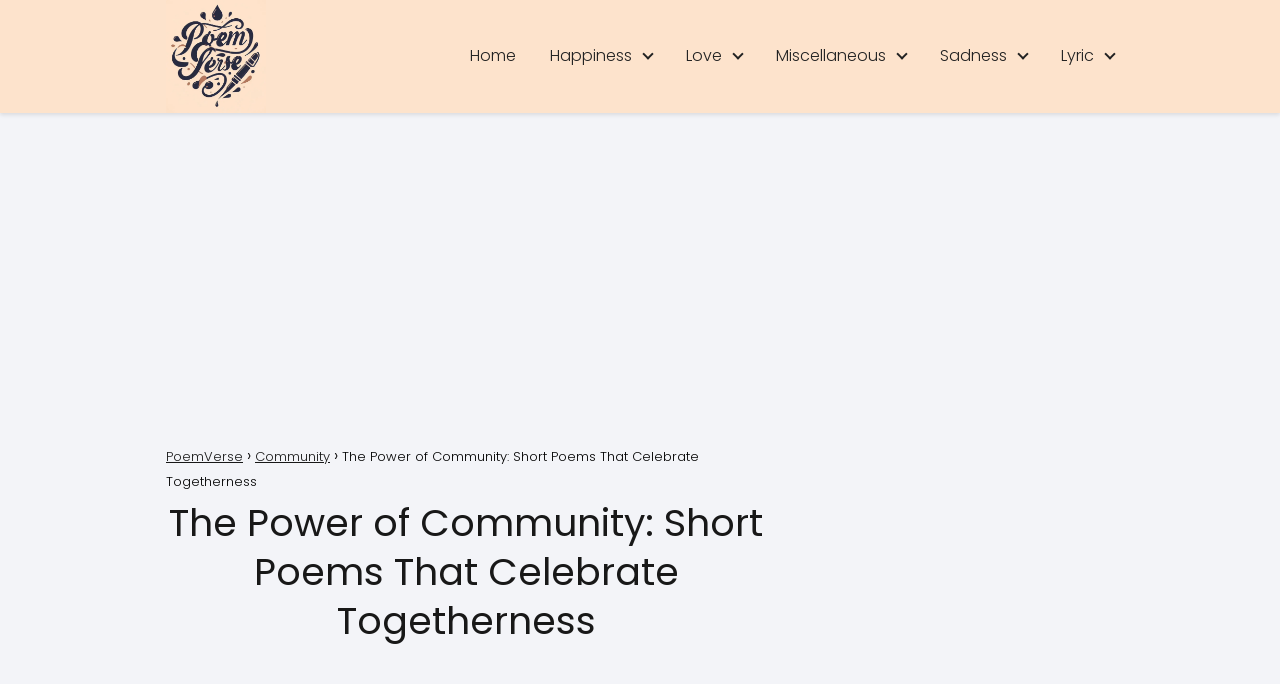

--- FILE ---
content_type: text/html; charset=UTF-8
request_url: https://poemverse.org/short-poems-about-community/
body_size: 15562
content:
<!DOCTYPE html><html lang="es" prefix="og: https://ogp.me/ns#"><head><meta charset="UTF-8"/>
<script>var __ezHttpConsent={setByCat:function(src,tagType,attributes,category,force,customSetScriptFn=null){var setScript=function(){if(force||window.ezTcfConsent[category]){if(typeof customSetScriptFn==='function'){customSetScriptFn();}else{var scriptElement=document.createElement(tagType);scriptElement.src=src;attributes.forEach(function(attr){for(var key in attr){if(attr.hasOwnProperty(key)){scriptElement.setAttribute(key,attr[key]);}}});var firstScript=document.getElementsByTagName(tagType)[0];firstScript.parentNode.insertBefore(scriptElement,firstScript);}}};if(force||(window.ezTcfConsent&&window.ezTcfConsent.loaded)){setScript();}else if(typeof getEzConsentData==="function"){getEzConsentData().then(function(ezTcfConsent){if(ezTcfConsent&&ezTcfConsent.loaded){setScript();}else{console.error("cannot get ez consent data");force=true;setScript();}});}else{force=true;setScript();console.error("getEzConsentData is not a function");}},};</script>
<script>var ezTcfConsent=window.ezTcfConsent?window.ezTcfConsent:{loaded:false,store_info:false,develop_and_improve_services:false,measure_ad_performance:false,measure_content_performance:false,select_basic_ads:false,create_ad_profile:false,select_personalized_ads:false,create_content_profile:false,select_personalized_content:false,understand_audiences:false,use_limited_data_to_select_content:false,};function getEzConsentData(){return new Promise(function(resolve){document.addEventListener("ezConsentEvent",function(event){var ezTcfConsent=event.detail.ezTcfConsent;resolve(ezTcfConsent);});});}</script>
<script>if(typeof _setEzCookies!=='function'){function _setEzCookies(ezConsentData){var cookies=window.ezCookieQueue;for(var i=0;i<cookies.length;i++){var cookie=cookies[i];if(ezConsentData&&ezConsentData.loaded&&ezConsentData[cookie.tcfCategory]){document.cookie=cookie.name+"="+cookie.value;}}}}
window.ezCookieQueue=window.ezCookieQueue||[];if(typeof addEzCookies!=='function'){function addEzCookies(arr){window.ezCookieQueue=[...window.ezCookieQueue,...arr];}}
addEzCookies([{name:"ezoab_582409",value:"mod1; Path=/; Domain=poemverse.org; Max-Age=7200",tcfCategory:"store_info",isEzoic:"true",},{name:"ezosuibasgeneris-1",value:"f2831f74-417a-45e5-6c31-abae423ec8f7; Path=/; Domain=poemverse.org; Expires=Sat, 28 Nov 2026 10:37:30 UTC; Secure; SameSite=None",tcfCategory:"understand_audiences",isEzoic:"true",}]);if(window.ezTcfConsent&&window.ezTcfConsent.loaded){_setEzCookies(window.ezTcfConsent);}else if(typeof getEzConsentData==="function"){getEzConsentData().then(function(ezTcfConsent){if(ezTcfConsent&&ezTcfConsent.loaded){_setEzCookies(window.ezTcfConsent);}else{console.error("cannot get ez consent data");_setEzCookies(window.ezTcfConsent);}});}else{console.error("getEzConsentData is not a function");_setEzCookies(window.ezTcfConsent);}</script><script type="text/javascript" data-ezscrex='false' data-cfasync='false'>window._ezaq = Object.assign({"edge_cache_status":11,"edge_response_time":128,"url":"https://poemverse.org/short-poems-about-community/"}, typeof window._ezaq !== "undefined" ? window._ezaq : {});</script><script type="text/javascript" data-ezscrex='false' data-cfasync='false'>window._ezaq = Object.assign({"ab_test_id":"mod1"}, typeof window._ezaq !== "undefined" ? window._ezaq : {});window.__ez=window.__ez||{};window.__ez.tf={};</script><script type="text/javascript" data-ezscrex='false' data-cfasync='false'>window.ezDisableAds = true;</script>
<script data-ezscrex='false' data-cfasync='false' data-pagespeed-no-defer>var __ez=__ez||{};__ez.stms=Date.now();__ez.evt={};__ez.script={};__ez.ck=__ez.ck||{};__ez.template={};__ez.template.isOrig=true;window.__ezScriptHost="//www.ezojs.com";__ez.queue=__ez.queue||function(){var e=0,i=0,t=[],n=!1,o=[],r=[],s=!0,a=function(e,i,n,o,r,s,a){var l=arguments.length>7&&void 0!==arguments[7]?arguments[7]:window,d=this;this.name=e,this.funcName=i,this.parameters=null===n?null:w(n)?n:[n],this.isBlock=o,this.blockedBy=r,this.deleteWhenComplete=s,this.isError=!1,this.isComplete=!1,this.isInitialized=!1,this.proceedIfError=a,this.fWindow=l,this.isTimeDelay=!1,this.process=function(){f("... func = "+e),d.isInitialized=!0,d.isComplete=!0,f("... func.apply: "+e);var i=d.funcName.split("."),n=null,o=this.fWindow||window;i.length>3||(n=3===i.length?o[i[0]][i[1]][i[2]]:2===i.length?o[i[0]][i[1]]:o[d.funcName]),null!=n&&n.apply(null,this.parameters),!0===d.deleteWhenComplete&&delete t[e],!0===d.isBlock&&(f("----- F'D: "+d.name),m())}},l=function(e,i,t,n,o,r,s){var a=arguments.length>7&&void 0!==arguments[7]?arguments[7]:window,l=this;this.name=e,this.path=i,this.async=o,this.defer=r,this.isBlock=t,this.blockedBy=n,this.isInitialized=!1,this.isError=!1,this.isComplete=!1,this.proceedIfError=s,this.fWindow=a,this.isTimeDelay=!1,this.isPath=function(e){return"/"===e[0]&&"/"!==e[1]},this.getSrc=function(e){return void 0!==window.__ezScriptHost&&this.isPath(e)&&"banger.js"!==this.name?window.__ezScriptHost+e:e},this.process=function(){l.isInitialized=!0,f("... file = "+e);var i=this.fWindow?this.fWindow.document:document,t=i.createElement("script");t.src=this.getSrc(this.path),!0===o?t.async=!0:!0===r&&(t.defer=!0),t.onerror=function(){var e={url:window.location.href,name:l.name,path:l.path,user_agent:window.navigator.userAgent};"undefined"!=typeof _ezaq&&(e.pageview_id=_ezaq.page_view_id);var i=encodeURIComponent(JSON.stringify(e)),t=new XMLHttpRequest;t.open("GET","//g.ezoic.net/ezqlog?d="+i,!0),t.send(),f("----- ERR'D: "+l.name),l.isError=!0,!0===l.isBlock&&m()},t.onreadystatechange=t.onload=function(){var e=t.readyState;f("----- F'D: "+l.name),e&&!/loaded|complete/.test(e)||(l.isComplete=!0,!0===l.isBlock&&m())},i.getElementsByTagName("head")[0].appendChild(t)}},d=function(e,i){this.name=e,this.path="",this.async=!1,this.defer=!1,this.isBlock=!1,this.blockedBy=[],this.isInitialized=!0,this.isError=!1,this.isComplete=i,this.proceedIfError=!1,this.isTimeDelay=!1,this.process=function(){}};function c(e,i,n,s,a,d,c,u,f){var m=new l(e,i,n,s,a,d,c,f);!0===u?o[e]=m:r[e]=m,t[e]=m,h(m)}function h(e){!0!==u(e)&&0!=s&&e.process()}function u(e){if(!0===e.isTimeDelay&&!1===n)return f(e.name+" blocked = TIME DELAY!"),!0;if(w(e.blockedBy))for(var i=0;i<e.blockedBy.length;i++){var o=e.blockedBy[i];if(!1===t.hasOwnProperty(o))return f(e.name+" blocked = "+o),!0;if(!0===e.proceedIfError&&!0===t[o].isError)return!1;if(!1===t[o].isComplete)return f(e.name+" blocked = "+o),!0}return!1}function f(e){var i=window.location.href,t=new RegExp("[?&]ezq=([^&#]*)","i").exec(i);"1"===(t?t[1]:null)&&console.debug(e)}function m(){++e>200||(f("let's go"),p(o),p(r))}function p(e){for(var i in e)if(!1!==e.hasOwnProperty(i)){var t=e[i];!0===t.isComplete||u(t)||!0===t.isInitialized||!0===t.isError?!0===t.isError?f(t.name+": error"):!0===t.isComplete?f(t.name+": complete already"):!0===t.isInitialized&&f(t.name+": initialized already"):t.process()}}function w(e){return"[object Array]"==Object.prototype.toString.call(e)}return window.addEventListener("load",(function(){setTimeout((function(){n=!0,f("TDELAY -----"),m()}),5e3)}),!1),{addFile:c,addFileOnce:function(e,i,n,o,r,s,a,l,d){t[e]||c(e,i,n,o,r,s,a,l,d)},addDelayFile:function(e,i){var n=new l(e,i,!1,[],!1,!1,!0);n.isTimeDelay=!0,f(e+" ...  FILE! TDELAY"),r[e]=n,t[e]=n,h(n)},addFunc:function(e,n,s,l,d,c,u,f,m,p){!0===c&&(e=e+"_"+i++);var w=new a(e,n,s,l,d,u,f,p);!0===m?o[e]=w:r[e]=w,t[e]=w,h(w)},addDelayFunc:function(e,i,n){var o=new a(e,i,n,!1,[],!0,!0);o.isTimeDelay=!0,f(e+" ...  FUNCTION! TDELAY"),r[e]=o,t[e]=o,h(o)},items:t,processAll:m,setallowLoad:function(e){s=e},markLoaded:function(e){if(e&&0!==e.length){if(e in t){var i=t[e];!0===i.isComplete?f(i.name+" "+e+": error loaded duplicate"):(i.isComplete=!0,i.isInitialized=!0)}else t[e]=new d(e,!0);f("markLoaded dummyfile: "+t[e].name)}},logWhatsBlocked:function(){for(var e in t)!1!==t.hasOwnProperty(e)&&u(t[e])}}}();__ez.evt.add=function(e,t,n){e.addEventListener?e.addEventListener(t,n,!1):e.attachEvent?e.attachEvent("on"+t,n):e["on"+t]=n()},__ez.evt.remove=function(e,t,n){e.removeEventListener?e.removeEventListener(t,n,!1):e.detachEvent?e.detachEvent("on"+t,n):delete e["on"+t]};__ez.script.add=function(e){var t=document.createElement("script");t.src=e,t.async=!0,t.type="text/javascript",document.getElementsByTagName("head")[0].appendChild(t)};__ez.dot=__ez.dot||{};__ez.queue.addFileOnce('/detroitchicago/boise.js', '/detroitchicago/boise.js?gcb=195-0&cb=5', true, [], true, false, true, false);__ez.queue.addFileOnce('/parsonsmaize/abilene.js', '/parsonsmaize/abilene.js?gcb=195-0&cb=dc112bb7ea', true, [], true, false, true, false);__ez.queue.addFileOnce('/parsonsmaize/mulvane.js', '/parsonsmaize/mulvane.js?gcb=195-0&cb=e75e48eec0', true, ['/parsonsmaize/abilene.js'], true, false, true, false);__ez.queue.addFileOnce('/detroitchicago/birmingham.js', '/detroitchicago/birmingham.js?gcb=195-0&cb=539c47377c', true, ['/parsonsmaize/abilene.js'], true, false, true, false);</script>
<script data-ezscrex="false" type="text/javascript" data-cfasync="false">window._ezaq = Object.assign({"ad_cache_level":0,"adpicker_placement_cnt":0,"ai_placeholder_cache_level":0,"ai_placeholder_placement_cnt":-1,"article_category":"Community","author":"poemverse","domain":"poemverse.org","domain_id":582409,"ezcache_level":0,"ezcache_skip_code":14,"has_bad_image":0,"has_bad_words":0,"is_sitespeed":0,"lt_cache_level":0,"publish_date":"2024-07-11","response_size":58908,"response_size_orig":53110,"response_time_orig":121,"template_id":5,"url":"https://poemverse.org/short-poems-about-community/","word_count":0,"worst_bad_word_level":0}, typeof window._ezaq !== "undefined" ? window._ezaq : {});__ez.queue.markLoaded('ezaqBaseReady');</script>
<script type='text/javascript' data-ezscrex='false' data-cfasync='false'>
window.ezAnalyticsStatic = true;

function analyticsAddScript(script) {
	var ezDynamic = document.createElement('script');
	ezDynamic.type = 'text/javascript';
	ezDynamic.innerHTML = script;
	document.head.appendChild(ezDynamic);
}
function getCookiesWithPrefix() {
    var allCookies = document.cookie.split(';');
    var cookiesWithPrefix = {};

    for (var i = 0; i < allCookies.length; i++) {
        var cookie = allCookies[i].trim();

        for (var j = 0; j < arguments.length; j++) {
            var prefix = arguments[j];
            if (cookie.indexOf(prefix) === 0) {
                var cookieParts = cookie.split('=');
                var cookieName = cookieParts[0];
                var cookieValue = cookieParts.slice(1).join('=');
                cookiesWithPrefix[cookieName] = decodeURIComponent(cookieValue);
                break; // Once matched, no need to check other prefixes
            }
        }
    }

    return cookiesWithPrefix;
}
function productAnalytics() {
	var d = {"pr":[6],"omd5":"6f1f47ba47eb9a11e3310da47e147964","nar":"risk score"};
	d.u = _ezaq.url;
	d.p = _ezaq.page_view_id;
	d.v = _ezaq.visit_uuid;
	d.ab = _ezaq.ab_test_id;
	d.e = JSON.stringify(_ezaq);
	d.ref = document.referrer;
	d.c = getCookiesWithPrefix('active_template', 'ez', 'lp_');
	if(typeof ez_utmParams !== 'undefined') {
		d.utm = ez_utmParams;
	}

	var dataText = JSON.stringify(d);
	var xhr = new XMLHttpRequest();
	xhr.open('POST','/ezais/analytics?cb=1', true);
	xhr.onload = function () {
		if (xhr.status!=200) {
            return;
		}

        if(document.readyState !== 'loading') {
            analyticsAddScript(xhr.response);
            return;
        }

        var eventFunc = function() {
            if(document.readyState === 'loading') {
                return;
            }
            document.removeEventListener('readystatechange', eventFunc, false);
            analyticsAddScript(xhr.response);
        };

        document.addEventListener('readystatechange', eventFunc, false);
	};
	xhr.setRequestHeader('Content-Type','text/plain');
	xhr.send(dataText);
}
__ez.queue.addFunc("productAnalytics", "productAnalytics", null, true, ['ezaqBaseReady'], false, false, false, true);
</script><base href="https://poemverse.org/short-poems-about-community/"/>
	

<meta name="viewport" content="width=device-width, initial-scale=1.0, maximum-scale=2.0"/>
	<style>img:is([sizes="auto" i], [sizes^="auto," i]) { contain-intrinsic-size: 3000px 1500px }</style>
	
<!-- Optimización para motores de búsqueda de Rank Math -  https://rankmath.com/ -->
<title>The Power of Community: Short Poems That Celebrate Togetherness - PoemVerse</title>
<meta name="description" content="In a world that often feels fragmented and disconnected, the importance of community cannot be overstated. Community is a place where we find belonging,"/>
<meta name="robots" content="index, follow, max-snippet:-1, max-video-preview:-1, max-image-preview:large"/>
<link rel="canonical" href="https://poemverse.org/short-poems-about-community/"/>
<meta property="og:locale" content="es_ES"/>
<meta property="og:type" content="article"/>
<meta property="og:title" content="The Power of Community: Short Poems That Celebrate Togetherness - PoemVerse"/>
<meta property="og:description" content="In a world that often feels fragmented and disconnected, the importance of community cannot be overstated. Community is a place where we find belonging,"/>
<meta property="og:url" content="https://poemverse.org/short-poems-about-community/"/>
<meta property="og:site_name" content="PoemVerse"/>
<meta property="article:section" content="Community"/>
<meta property="article:published_time" content="2024-07-12T03:12:28+00:00"/>
<meta name="twitter:card" content="summary_large_image"/>
<meta name="twitter:title" content="The Power of Community: Short Poems That Celebrate Togetherness - PoemVerse"/>
<meta name="twitter:description" content="In a world that often feels fragmented and disconnected, the importance of community cannot be overstated. Community is a place where we find belonging,"/>
<meta name="twitter:label1" content="Escrito por"/>
<meta name="twitter:data1" content="poemverse"/>
<meta name="twitter:label2" content="Tiempo de lectura"/>
<meta name="twitter:data2" content="2 minutos"/>
<script type="application/ld+json" class="rank-math-schema">{"@context":"https://schema.org","@graph":[{"@type":["Person","Organization"],"@id":"https://poemverse.org/#person","name":"PoemVerse","logo":{"@type":"ImageObject","@id":"https://poemverse.org/#logo","url":"https://poemverse.org/wp-content/uploads/2023/10/cropped-poemverse-150x150.jpg","contentUrl":"https://poemverse.org/wp-content/uploads/2023/10/cropped-poemverse-150x150.jpg","caption":"PoemVerse","inLanguage":"es"},"image":{"@type":"ImageObject","@id":"https://poemverse.org/#logo","url":"https://poemverse.org/wp-content/uploads/2023/10/cropped-poemverse-150x150.jpg","contentUrl":"https://poemverse.org/wp-content/uploads/2023/10/cropped-poemverse-150x150.jpg","caption":"PoemVerse","inLanguage":"es"}},{"@type":"WebSite","@id":"https://poemverse.org/#website","url":"https://poemverse.org","name":"PoemVerse","publisher":{"@id":"https://poemverse.org/#person"},"inLanguage":"es"},{"@type":"WebPage","@id":"https://poemverse.org/short-poems-about-community/#webpage","url":"https://poemverse.org/short-poems-about-community/","name":"The Power of Community: Short Poems That Celebrate Togetherness - PoemVerse","datePublished":"2024-07-12T03:12:28+00:00","dateModified":"2024-07-12T03:12:28+00:00","isPartOf":{"@id":"https://poemverse.org/#website"},"inLanguage":"es"},{"@type":"Person","@id":"https://poemverse.org/author/poemverse/","name":"poemverse","url":"https://poemverse.org/author/poemverse/","image":{"@type":"ImageObject","@id":"https://secure.gravatar.com/avatar/7ec0e4bd87a4c7018a144b86e5329de4762ed21cc6224f88695d605478a231fe?s=96&amp;d=mm&amp;r=g","url":"https://secure.gravatar.com/avatar/7ec0e4bd87a4c7018a144b86e5329de4762ed21cc6224f88695d605478a231fe?s=96&amp;d=mm&amp;r=g","caption":"poemverse","inLanguage":"es"},"sameAs":["https://poemverse.org"]},{"@type":"BlogPosting","headline":"The Power of Community: Short Poems That Celebrate Togetherness - PoemVerse","datePublished":"2024-07-12T03:12:28+00:00","dateModified":"2024-07-12T03:12:28+00:00","articleSection":"Community","author":{"@id":"https://poemverse.org/author/poemverse/","name":"poemverse"},"publisher":{"@id":"https://poemverse.org/#person"},"description":"In a world that often feels fragmented and disconnected, the importance of community cannot be overstated. Community is a place where we find belonging,","name":"The Power of Community: Short Poems That Celebrate Togetherness - PoemVerse","@id":"https://poemverse.org/short-poems-about-community/#richSnippet","isPartOf":{"@id":"https://poemverse.org/short-poems-about-community/#webpage"},"inLanguage":"es","mainEntityOfPage":{"@id":"https://poemverse.org/short-poems-about-community/#webpage"}}]}</script>
<!-- /Plugin Rank Math WordPress SEO -->

<link rel="alternate" type="application/rss+xml" title="PoemVerse » Feed" href="https://poemverse.org/feed/"/>
<link rel="alternate" type="application/rss+xml" title="PoemVerse » Feed de los comentarios" href="https://poemverse.org/comments/feed/"/>
<style id="classic-theme-styles-inline-css" type="text/css">
/*! This file is auto-generated */
.wp-block-button__link{color:#fff;background-color:#32373c;border-radius:9999px;box-shadow:none;text-decoration:none;padding:calc(.667em + 2px) calc(1.333em + 2px);font-size:1.125em}.wp-block-file__button{background:#32373c;color:#fff;text-decoration:none}
</style>
<style id="rank-math-toc-block-style-inline-css" type="text/css">
.wp-block-rank-math-toc-block nav ol{counter-reset:item}.wp-block-rank-math-toc-block nav ol li{display:block}.wp-block-rank-math-toc-block nav ol li:before{content:counters(item, ".") ". ";counter-increment:item}

</style>
<link rel="stylesheet" id="contact-form-7-css" href="https://poemverse.org/wp-content/plugins/contact-form-7/includes/css/styles.css?ver=5.9.6" type="text/css" media="all"/>
<link rel="stylesheet" id="asap-style-css" href="https://poemverse.org/wp-content/themes/asap/assets/css/main.min.css?ver=04200524" type="text/css" media="all"/>
<style id="asap-style-inline-css" type="text/css">
body {font-family: 'Poppins', sans-serif !important;background: #F3F4F8;font-weight: 300 !important;}h1,h2,h3,h4,h5,h6 {font-family: 'Poppins', sans-serif !important;font-weight: 400;line-height: 1.3;}h1 {color:#181818}h2,h5,h6{color:#181818}h3{color:#181818}h4{color:#181818}.article-loop p,.article-loop-featured p,.article-loop h2,.article-loop h3,.article-loop h4,.article-loop-featured h2,.article-loop-featured h3,.article-loop span.entry-title, .related-posts p,.last-post-sidebar p,.woocommerce-loop-product__title {font-family: 'Poppins', sans-serif !important;font-size: 18px !important;font-weight: 300 !important;}.article-loop .show-extract p,.article-loop .show-extract span {font-family: 'Poppins', sans-serif !important;font-weight: 300 !important;}a {color: #fc9032;}.the-content .post-index span,.des-category .post-index span {font-size:18px;}.the-content .post-index li,.the-content .post-index a,.des-category .post-index li,.des-category .post-index a,.comment-respond > p > span > a,.asap-pros-cons-title span,.asap-pros-cons ul li span,.woocommerce #reviews #comments ol.commentlist li .comment-text p,.woocommerce #review_form #respond p,.woocommerce .comment-reply-title,.woocommerce form .form-row label, .woocommerce-page form .form-row label {font-size: calc(18px - 2px);}.content-tags a,.tagcloud a {border:1px solid #fc9032;}.content-tags a:hover,.tagcloud a:hover {color: #fc903299;}p,.the-content ul li,.the-content ol li {color: #181818;font-size: 18px;line-height: 1.6;}.comment-author cite,.primary-sidebar ul li a,.woocommerce ul.products li.product .price,span.asap-author,.content-cluster .show-extract span {color: #181818;}.comment-body p,#commentform input,#commentform textarea{font-size: calc(18px - 2px);}.social-title,.primary-sidebar ul li a {font-size: calc(18px - 3px);}.breadcrumb a,.breadcrumb span,.woocommerce .woocommerce-breadcrumb {font-size: calc(18px - 5px);}.content-footer p,.content-footer li,.content-footer .widget-bottom-area,.search-header input:not([type=submit]):not([type=radio]):not([type=checkbox]):not([type=file]) {font-size: calc(18px - 4px) !important;}.search-header input:not([type=submit]):not([type=radio]):not([type=checkbox]):not([type=file]) {border:1px solid #22222226 !important;}h1 {font-size: 38px;}.asap-hero h1 {font-size: 32px;}h2 {font-size: 32px;}h3 {font-size: 28px;}h4 {font-size: 23px;}.site-header,#cookiesbox {background: #fde3cc;}.site-header-wc a span.count-number {border:1px solid #222222;}.content-footer {background: #fde3cc;}.comment-respond > p,.area-comentarios ol > p,.error404 .content-loop p + p,.search .content-loop .search-home + p {border-bottom:1px solid #fde3cc}.pagination a,.nav-links a,.woocommerce #respond input#submit,.woocommerce a.button, .woocommerce button.button,.woocommerce input.button,.woocommerce #respond input#submit.alt,.woocommerce a.button.alt,.woocommerce button.button.alt,.woocommerce input.button.alt,.wpcf7-form input.wpcf7-submit {background: #fde3cc;color: #0a0a0a !important;}.woocommerce div.product .woocommerce-tabs ul.tabs li.active {border-bottom: 2px solid #fde3cc;}.pagination a:hover,.nav-links a:hover {background: #fde3ccB3;}.article-loop a span.entry-title{color:#181818 !important;}.article-loop a:hover p,.article-loop a:hover h2,.article-loop a:hover h3,.article-loop a:hover span.entry-title {color: #fc9032 !important;}.article-loop.custom-links a:hover span.entry-title,.asap-loop-horizontal .article-loop a:hover span.entry-title {color: #181818 !important;}#commentform input,#commentform textarea {border: 2px solid #fde3cc;font-weight: 300 !important;}.content-loop {max-width: 980px;}.site-header-content,.site-header-content-top {max-width: 980px;}.content-footer {max-width: calc(980px - 32px); }.content-footer-social {background: #fde3cc1A;}.content-single {max-width: 980px;}.content-page {max-width: 980px;}.content-wc {max-width: 980px;}.reply a,.go-top {background: #fde3cc;color: #0a0a0a;}.reply a {border: 2px solid #fde3cc;}#commentform input[type=submit] {background: #fde3cc;color: #0a0a0a;}.site-header a,header,header label {color: #222222;}.content-footer a,.content-footer p,.content-footer .widget-area,.content-footer .widget-content-footer-bottom {color: #222222;}header .line {background: #222222;}.site-logo img {max-width: 100px;width:100%;}.content-footer .logo-footer img {max-width: 120px;}.search-header {margin-left: 0px;}.primary-sidebar {width:300px;}p.sidebar-title {font-size:calc(18px + 1px);}.comment-respond > p,.area-comentarios ol > p,.asap-subtitle {font-size:calc(18px + 2px);}.popular-post-sidebar ol a {color:#181818;font-size:calc(18px - 2px);}.popular-post-sidebar ol li:before,.primary-sidebar div ul li:before {border-color: #fde3cc;}.search-form input[type=submit] {background:#fde3cc;}.search-form {border:2px solid #fde3cc;}.sidebar-title:after,.archive .content-loop h1:after {background:#fde3cc;}.single-nav .nav-prev a:before, .single-nav .nav-next a:before {border-color:#fde3cc;}.single-nav a {color:#181818;font-size:calc(18px - 3px);}.the-content .post-index {border-top:2px solid #fde3cc;}.the-content .post-index #show-table {color:#fc9032;font-size: calc(18px - 3px);font-weight: 300;}.the-content .post-index .btn-show {font-size: calc(18px - 3px) !important;}.search-header form {width:200px;}.site-header .site-header-wc svg {stroke:#222222;}.item-featured {color:#FFFFFF;background:#e88330;}.item-new {color:#FFFFFF;background:#e83030;}.asap-style1.asap-popular ol li:before {border:1px solid #181818;}.asap-style2.asap-popular ol li:before {border:2px solid #fde3cc;}.checkbox .check-table svg {stroke:#fde3cc;}html{scroll-behavior:smooth;}.article-content,#commentform input, #commentform textarea,.reply a,.woocommerce #respond input#submit, .woocommerce #respond input#submit.alt,.woocommerce-address-fields__field-wrapper input,.woocommerce-EditAccountForm input,.wpcf7-form input,.wpcf7-form textarea,.wpcf7-form input.wpcf7-submit {border-radius:10px !important;}.pagination a, .pagination span, .nav-links a {border-radius:50%;min-width:2.5rem;}.reply a {padding:6px 8px !important;}.asap-icon,.asap-icon-single {border-radius:50%;}.asap-icon{margin-right:1px;padding:.6rem !important;}.content-footer-social {border-top-left-radius:10px;border-top-right-radius:10px;}.item-featured,.item-new {border-radius:2px;}.content-item-category > span {border-top-left-radius: 3px;border-top-right-radius: 3px;}.woocommerce span.onsale,.woocommerce a.button,.woocommerce button.button, .woocommerce input.button, .woocommerce a.button.alt, .woocommerce button.button.alt, .woocommerce input.button.alt,.product-gallery-summary .quantity input,#add_payment_method table.cart input,.woocommerce-cart table.cart input, .woocommerce-checkout table.cart input,.woocommerce div.product form.cart .variations select {border-radius:2rem !important;}.search-home input {border-radius:2rem !important;padding: 0.875rem 1.25rem !important;}.search-home button.s-btn {margin-right:1.25rem !important;}#cookiesbox p,#cookiesbox a {color: #222222;}#cookiesbox button {background: #222222;color:#fde3cc;}@media (max-width: 1050px) and (min-width:481px) {.article-loop-featured .article-image-featured {border-radius: 10px !important;}}@media (min-width:1050px) { ul.sub-menu,ul.sub-menu li {border-radius:10px;}.search-header input {border-radius:2rem !important;padding: 0 0 0 .85rem !important;}.search-header button.s-btn {width:2.65rem !important;}.site-header .asap-icon svg { stroke: #222222 !important;}}.article-content {height:196px;}.content-thin .content-cluster .article-content {height:160px !important;}.last-post-sidebar .article-content {height: 140px;margin-bottom: 8px}.related-posts .article-content {height: 120px;}.asap-box-design .related-posts .article-content {min-height:120px !important;}.asap-box-design .content-thin .content-cluster .article-content {heigth:160px !important;min-height:160px !important;}@media (max-width:1050px) { .last-post-sidebar .article-content,.related-posts .article-content {height: 150px !important}}@media (max-width: 480px) {.article-content {height: 180px}}@media (min-width:480px){.asap-box-design .article-content:not(.asap-box-design .last-post-sidebar .article-content) {min-height:196px;}.asap-loop-horizontal .content-thin .asap-columns-1 .content-cluster .article-image,.asap-loop-horizontal .content-thin .asap-columns-1 .content-cluster .article-content {height:100% !important;}.asap-loop-horizontal .asap-columns-1 .article-image:not(.asap-loop-horizontal .last-post-sidebar .asap-columns-1 .article-image), .asap-loop-horizontal .asap-columns-1 .article-content:not(.asap-loop-horizontal .last-post-sidebar .asap-columns-1 .article-content) {height:100% !important;}.asap-loop-horizontal .asap-columns-2 .article-image,.asap-loop-horizontal .asap-columns-2 .article-content,.asap-loop-horizontal .content-thin .asap-columns-2 .content-cluster .article-image,.asap-loop-horizontal .content-thin .asap-columns-2 .content-cluster .article-content {min-height:140px !important;height:100% !important;}.asap-loop-horizontal .asap-columns-3 .article-image,.asap-loop-horizontal .asap-columns-3 .article-content,.asap-loop-horizontal .content-thin .asap-columns-3 .content-cluster .article-image,.asap-loop-horizontal .content-thin .asap-columns-3 .content-cluster .article-content {min-height:120px !important;height:100% !important;}.asap-loop-horizontal .asap-columns-4 .article-image,.asap-loop-horizontal .asap-columns-4 .article-content,.asap-loop-horizontal .content-thin .asap-columns-4 .content-cluster .article-image,.asap-loop-horizontal .content-thin .asap-columns-4.content-cluster .article-content {min-height:100px !important;height:100% !important;}.asap-loop-horizontal .asap-columns-5 .article-image,.asap-loop-horizontal .asap-columns-5 .article-content,.asap-loop-horizontal .content-thin .asap-columns-5 .content-cluster .article-image,.asap-loop-horizontal .content-thin .asap-columns-5 .content-cluster .article-content {min-height:90px !important;height:100% !important;}}.article-loop .article-image,.article-loop a p,.article-loop img,.article-image-featured,input,textarea,a { transition:all .2s; }.article-loop:hover .article-image,.article-loop:hover img{transform:scale(1.05) }@media(max-width: 480px) {h1, .archive .content-loop h1 {font-size: calc(38px - 8px);}.asap-hero h1 {font-size: calc(32px - 8px);}h2 {font-size: calc(32px - 4px);}h3 {font-size: calc(28px - 4px);}}@media(min-width:1050px) {.content-thin {width: calc(95% - 300px);}#menu>ul {font-size: calc(18px - 2px);} #menu ul .menu-item-has-children:after {border: solid #222222;border-width: 0 2px 2px 0;}}@media(max-width:1050px) {#menu ul li .sub-menu li a:hover { color:#fc9032 !important;}#menu ul>li ul>li>a{font-size: calc(18px - 2px);}} .asap-box-design .last-post-sidebar .article-content { min-height:140px;}.asap-box-design .last-post-sidebar .article-loop {margin-bottom:.85rem !important;} .asap-box-design .last-post-sidebar article:last-child { margin-bottom:2rem !important;}.asap-date-loop {font-size: calc(18px - 5px) !important;text-align:center;}.the-content h2:before,.the-content h2 span:before {margin-top: -70px;height: 70px; }.site-header {box-shadow: 0 1px 12px rgb(0 0 0 / 30%);}.content-footer .widget-area {padding-right:2rem;}footer {background: #fde3cc;}.content-footer {padding:20px;}.content-footer p.widget-title {margin-bottom:10px;}.content-footer .logo-footer {width:100%;align-items:flex-start;}.content-footer-social {width: 100%;}.content-single,content-page {margin-bottom:2rem;}.content-footer-social > div {max-width: calc(980px - 32px);margin:0 auto;}.content-footer .widget-bottom-area {margin-top:1.25rem;}.content-footer .widget-bottom-title {display: none;}@media (min-width:1050px) {.content-footer {padding:30px 0;}.content-footer .logo-footer {margin:0 1rem 0 0 !important;padding-right:2rem !important;}}@media (max-width:1050px) {.content-footer .logo-footer {margin:0 0 1rem 0 !important;}.content-footer .widget-area {margin-top:2rem !important;}} .asap-box-design .the-content .post-index { background:#F3F4F8 !important;}.asap-box-design .asap-user-comment-text {background:#F3F4F8;}.asap-box-design .asap-user-comment-text:before {border-bottom: 8px solid #F3F4F8;}@media(max-width:1050px){.content-cluster {padding: 0.5rem 0 0 !important;}}.asap-box-design .asap-show-desc .asap-box-container {flex-direction:column;justify-content:flex-start !important;align-items: flex-start !important;padding:1.5rem;}.asap-box-design .asap-show-desc .asap-box-container .show-extract span {margin-top:6px;margin-bottom:0 !important;}.asap-box-design .article-loop.asap-show-desc span.entry-title {text-align:left !important;padding:0 !important;margin-bottom: 8px !important;padding: 0 10px 0 0 !important;}@media (max-width: 1050px) {header label {width: 64px;height: 64px;position: fixed;padding:0;right: 1.5rem;bottom: 6rem;border-radius: 50%;-webkit-box-shadow: 0px 4px 8px 0px rgba(0,0,0,0.5);box-shadow: 0px 4px 8px 0px rgba(0,0,0,0.5);background-color: #fff;-webkit-transition: 300ms ease all;transition: 300ms ease all;z-index:101;display: flex; align-items: center;}.site-header-content {justify-content: center;}.line {background:#282828 !important;}.circle {margin:0 auto;width: 24px;height: 24px;}#menu {margin-top:30px;}}.search-header input {background:#FFFFFF !important;}.search-header button.s-btn,.search-header input::placeholder {color: #484848 !important;opacity:1 !important;}.search-header button.s-btn:hover {opacity:.7 !important;}.search-header input:not([type=submit]):not([type=radio]):not([type=checkbox]):not([type=file]) {border-color: #FFFFFF !important;}
</style>
<script type="text/javascript" src="https://poemverse.org/wp-includes/js/jquery/jquery.min.js?ver=3.7.1" id="jquery-core-js"></script>
<script type="text/javascript" src="https://poemverse.org/wp-includes/js/jquery/jquery-migrate.min.js?ver=3.4.1" id="jquery-migrate-js"></script>

<link rel="shortlink" href="https://poemverse.org/?p=9774"/>
<link rel="alternate" title="oEmbed (JSON)" type="application/json+oembed" href="https://poemverse.org/wp-json/oembed/1.0/embed?url=https%3A%2F%2Fpoemverse.org%2Fshort-poems-about-community%2F"/>
<link rel="alternate" title="oEmbed (XML)" type="text/xml+oembed" href="https://poemverse.org/wp-json/oembed/1.0/embed?url=https%3A%2F%2Fpoemverse.org%2Fshort-poems-about-community%2F&amp;format=xml"/>
<meta name="theme-color" content="#fde3cc"/><style>@font-face {
            font-family: "Poppins";
            font-style: normal;
            font-weight: 300;
            src: local(""),
            url("https://poemverse.org/wp-content/themes/asap/assets/fonts/poppins-300.woff2") format("woff2"),
            url("https://poemverse.org/wp-content/themes/asap/assets/fonts/poppins-300.woff") format("woff");
            font-display: swap;
        } @font-face {
            font-family: "Poppins";
            font-style: normal;
            font-weight: 700;
            src: local(""),
            url("https://poemverse.org/wp-content/themes/asap/assets/fonts/poppins-700.woff2") format("woff2"),
            url("https://poemverse.org/wp-content/themes/asap/assets/fonts/poppins-700.woff") format("woff");
            font-display: swap;
        } @font-face {
            font-family: "Poppins";
            font-style: normal;
            font-weight: 400;
            src: local(""),
            url("https://poemverse.org/wp-content/themes/asap/assets/fonts/poppins-400.woff2") format("woff2"),
            url("https://poemverse.org/wp-content/themes/asap/assets/fonts/poppins-400.woff") format("woff");
            font-display: swap;
        } </style>


<!-- Schema: Organization -->

<script type="application/ld+json">
	{"@context":"http:\/\/schema.org","@type":"Organization","name":"PoemVerse","alternateName":"Poems about everything","url":"https:\/\/poemverse.org","logo":"https:\/\/poemverse.org\/wp-content\/uploads\/2023\/10\/cropped-poemverse.jpg"}</script>


<!-- Schema: Article -->

    <script type="application/ld+json">
        {"@context":"https:\/\/schema.org","@type":"Article","mainEntityOfPage":{"@type":"WebPage","@id":"https:\/\/poemverse.org\/short-poems-about-community\/"},"headline":"The Power of Community: Short Poems That Celebrate Togetherness","author":{"@type":"Person","name":"poemverse","sameAs":"https:\/\/poemverse.org\/author\/poemverse\/"},"publisher":{"@type":"Organization","name":"PoemVerse","logo":{"@type":"ImageObject","url":"https:\/\/poemverse.org\/wp-content\/uploads\/2023\/10\/cropped-poemverse.jpg"}},"datePublished":"2024-07-12 03:12","dateModified":"2024-07-12 03:12"}    </script>



<!-- Schema: Search -->





<!-- Schema: Video -->


<script async="" src="https://pagead2.googlesyndication.com/pagead/js/adsbygoogle.js?client=ca-pub-1245825608070785" crossorigin="anonymous"></script><link rel="icon" href="https://poemverse.org/wp-content/uploads/2023/10/cropped-cropped-poemverse-32x32.jpg" sizes="32x32"/>
<link rel="icon" href="https://poemverse.org/wp-content/uploads/2023/10/cropped-cropped-poemverse-192x192.jpg" sizes="192x192"/>
<link rel="apple-touch-icon" href="https://poemverse.org/wp-content/uploads/2023/10/cropped-cropped-poemverse-180x180.jpg"/>
<meta name="msapplication-TileImage" content="https://poemverse.org/wp-content/uploads/2023/10/cropped-cropped-poemverse-270x270.jpg"/>
		<style type="text/css" id="wp-custom-css">
			h1, h2, h3, h4, p {
	text-align:center
}

h2 span {
	background-color:#fde3cc;
}

.list-home {
	column-count: 4;
  column-gap: 20px; 
}

@media (max-width: 768px) {
  .list-home  {
    column-count: 2;
  }
}

@media (max-width: 480px) {
  .list-home  {
    column-count: 1; 
  }
}		</style>
		<script type='text/javascript'>
var ezoTemplate = 'orig_site';
var ezouid = '1';
var ezoFormfactor = '1';
</script><script data-ezscrex="false" type='text/javascript'>
var soc_app_id = '0';
var did = 582409;
var ezdomain = 'poemverse.org';
var ezoicSearchable = 1;
</script></head>
	
<body class="wp-singular single postid-9774 wp-theme-asap asap-box-design">
	
	
	

	
<header class="site-header">

	<div class="site-header-content">
		
				
		
	<div class="site-logo"><a href="https://poemverse.org/" class="custom-logo-link" rel="home"><img width="768" height="865" src="https://poemverse.org/wp-content/uploads/2023/10/cropped-poemverse.jpg" class="custom-logo" alt="PoemVerse" decoding="async" fetchpriority="high" srcset="https://poemverse.org/wp-content/uploads/2023/10/cropped-poemverse.jpg 768w, https://poemverse.org/wp-content/uploads/2023/10/cropped-poemverse-266x300.jpg 266w" sizes="(max-width: 768px) 100vw, 768px"/></a></div>

	
			
			
						
			
		
		

<div>
	
		
	<input type="checkbox" id="btn-menu"/>
	
	<label id="nav-icon" for="btn-menu">

		<div class="circle nav-icon">

			<span class="line top"></span>
			<span class="line middle"></span>
			<span class="line bottom"></span>

		</div>
		
	</label>
	
	
	<nav id="menu" itemscope="itemscope" itemtype="http://schema.org/SiteNavigationElement" role="navigation">
		
		
		<ul id="menu-menu" class="header-menu"><li id="menu-item-11852" class="menu-item menu-item-type-custom menu-item-object-custom menu-item-home menu-item-11852"><a href="https://poemverse.org" itemprop="url">Home</a></li>
<li id="menu-item-11881" class="menu-item menu-item-type-taxonomy menu-item-object-category menu-item-has-children menu-item-11881"><a href="https://poemverse.org/category/happiness/" itemprop="url">Happiness</a>
<ul class="sub-menu">
	<li id="menu-item-11862" class="menu-item menu-item-type-taxonomy menu-item-object-category menu-item-11862"><a href="https://poemverse.org/category/faith/" itemprop="url">Faith</a></li>
	<li id="menu-item-11878" class="menu-item menu-item-type-taxonomy menu-item-object-category menu-item-11878"><a href="https://poemverse.org/category/freedom/" itemprop="url">Freedom</a></li>
	<li id="menu-item-11870" class="menu-item menu-item-type-taxonomy menu-item-object-category menu-item-11870"><a href="https://poemverse.org/category/dreams/" itemprop="url">Dreams</a></li>
	<li id="menu-item-11879" class="menu-item menu-item-type-taxonomy menu-item-object-category menu-item-11879"><a href="https://poemverse.org/category/gratitude/" itemprop="url">Gratitude</a></li>
	<li id="menu-item-11880" class="menu-item menu-item-type-taxonomy menu-item-object-category menu-item-11880"><a href="https://poemverse.org/category/growth/" itemprop="url">Growth</a></li>
	<li id="menu-item-11856" class="menu-item menu-item-type-taxonomy menu-item-object-category menu-item-11856"><a href="https://poemverse.org/category/hope/" itemprop="url">Hope</a></li>
	<li id="menu-item-11887" class="menu-item menu-item-type-taxonomy menu-item-object-category menu-item-11887"><a href="https://poemverse.org/category/humor/" itemprop="url">Humor</a></li>
</ul>
</li>
<li id="menu-item-11855" class="menu-item menu-item-type-taxonomy menu-item-object-category menu-item-has-children menu-item-11855"><a href="https://poemverse.org/category/love/" itemprop="url">Love</a>
<ul class="sub-menu">
	<li id="menu-item-11866" class="menu-item menu-item-type-taxonomy menu-item-object-category menu-item-11866"><a href="https://poemverse.org/category/beauty/" itemprop="url">Beauty</a></li>
	<li id="menu-item-11869" class="menu-item menu-item-type-taxonomy menu-item-object-category menu-item-11869"><a href="https://poemverse.org/category/desire/" itemprop="url">Desire</a></li>
	<li id="menu-item-11874" class="menu-item menu-item-type-taxonomy menu-item-object-category menu-item-11874"><a href="https://poemverse.org/category/fatherhood/" itemprop="url">Fatherhood</a></li>
	<li id="menu-item-11884" class="menu-item menu-item-type-taxonomy menu-item-object-category menu-item-11884"><a href="https://poemverse.org/category/heartbreak/" itemprop="url">Heartbreak</a></li>
	<li id="menu-item-11872" class="menu-item menu-item-type-taxonomy menu-item-object-category menu-item-11872"><a href="https://poemverse.org/category/family/" itemprop="url">Family</a></li>
	<li id="menu-item-11860" class="menu-item menu-item-type-taxonomy menu-item-object-category menu-item-11860"><a href="https://poemverse.org/category/friendship/" itemprop="url">Friendship</a></li>
</ul>
</li>
<li id="menu-item-11857" class="menu-item menu-item-type-taxonomy menu-item-object-category menu-item-has-children menu-item-11857"><a href="https://poemverse.org/category/miscellaneous/" itemprop="url">Miscellaneous</a>
<ul class="sub-menu">
	<li id="menu-item-11864" class="menu-item menu-item-type-taxonomy menu-item-object-category menu-item-11864"><a href="https://poemverse.org/category/animals/" itemprop="url">Animals</a></li>
	<li id="menu-item-11876" class="menu-item menu-item-type-taxonomy menu-item-object-category menu-item-11876"><a href="https://poemverse.org/category/feminism/" itemprop="url">Feminism</a></li>
	<li id="menu-item-11853" class="menu-item menu-item-type-taxonomy menu-item-object-category menu-item-11853"><a href="https://poemverse.org/category/nature/" itemprop="url">Nature</a></li>
	<li id="menu-item-11859" class="menu-item menu-item-type-taxonomy menu-item-object-category menu-item-11859"><a href="https://poemverse.org/category/whimsy/" itemprop="url">Whimsy</a></li>
</ul>
</li>
<li id="menu-item-11858" class="menu-item menu-item-type-taxonomy menu-item-object-category menu-item-has-children menu-item-11858"><a href="https://poemverse.org/category/sadness/" itemprop="url">Sadness</a>
<ul class="sub-menu">
	<li id="menu-item-11863" class="menu-item menu-item-type-taxonomy menu-item-object-category menu-item-11863"><a href="https://poemverse.org/category/aging/" itemprop="url">Aging</a></li>
	<li id="menu-item-11865" class="menu-item menu-item-type-taxonomy menu-item-object-category menu-item-11865"><a href="https://poemverse.org/category/anxiety/" itemprop="url">Anxiety</a></li>
	<li id="menu-item-11867" class="menu-item menu-item-type-taxonomy menu-item-object-category menu-item-11867"><a href="https://poemverse.org/category/dark/" itemprop="url">Dark</a></li>
	<li id="menu-item-11868" class="menu-item menu-item-type-taxonomy menu-item-object-category menu-item-11868"><a href="https://poemverse.org/category/death/" itemprop="url">Death</a></li>
	<li id="menu-item-11875" class="menu-item menu-item-type-taxonomy menu-item-object-category menu-item-11875"><a href="https://poemverse.org/category/fear/" itemprop="url">Fear</a></li>
	<li id="menu-item-11882" class="menu-item menu-item-type-taxonomy menu-item-object-category menu-item-11882"><a href="https://poemverse.org/category/hate/" itemprop="url">Hate</a></li>
	<li id="menu-item-11877" class="menu-item menu-item-type-taxonomy menu-item-object-category menu-item-11877"><a href="https://poemverse.org/category/forgiveness/" itemprop="url">Forgiveness</a></li>
	<li id="menu-item-11854" class="menu-item menu-item-type-taxonomy menu-item-object-category menu-item-11854"><a href="https://poemverse.org/category/loss/" itemprop="url">Loss</a></li>
</ul>
</li>
<li id="menu-item-11861" class="menu-item menu-item-type-taxonomy menu-item-object-category menu-item-has-children menu-item-11861"><a href="https://poemverse.org/category/lyric/" itemprop="url">Lyric</a>
<ul class="sub-menu">
	<li id="menu-item-11871" class="menu-item menu-item-type-taxonomy menu-item-object-category menu-item-11871"><a href="https://poemverse.org/category/education/" itemprop="url">Education</a></li>
	<li id="menu-item-11873" class="menu-item menu-item-type-taxonomy menu-item-object-category menu-item-11873"><a href="https://poemverse.org/category/fantasy/" itemprop="url">Fantasy</a></li>
	<li id="menu-item-11883" class="menu-item menu-item-type-taxonomy menu-item-object-category menu-item-11883"><a href="https://poemverse.org/category/healing/" itemprop="url">Healing</a></li>
	<li id="menu-item-11886" class="menu-item menu-item-type-taxonomy menu-item-object-category menu-item-11886"><a href="https://poemverse.org/category/history/" itemprop="url">History</a></li>
</ul>
</li>
</ul>		
				
	</nav> 
	
</div>					
	</div>
	
</header>



<main class="content-single">
	
	
				<div class="ads-asap ads-asap-top ads-asap-aligncenter ">

				<script async="" src="https://pagead2.googlesyndication.com/pagead/js/adsbygoogle.js?client=ca-pub-1245825608070785" crossorigin="anonymous"></script>
<!-- test -->
<ins class="adsbygoogle" style="display:block" data-ad-client="ca-pub-1245825608070785" data-ad-slot="3158286468" data-ad-format="auto" data-full-width-responsive="true"></ins>
<script>
     (adsbygoogle = window.adsbygoogle || []).push({});
</script>
				</div>

						
			
		
					
	<article class="content-thin">
				
		
		
	
		
		<div role="navigation" aria-label="Breadcrumbs" class="breadcrumb-trail breadcrumbs" itemprop="breadcrumb"><ul class="breadcrumb" itemscope="" itemtype="http://schema.org/BreadcrumbList"><meta name="numberOfItems" content="3"/><meta name="itemListOrder" content="Ascending"/><li itemprop="itemListElement" itemscope="" itemtype="http://schema.org/ListItem" class="trail-item trail-begin"><a href="https://poemverse.org/" rel="home" itemprop="item"><span itemprop="name">PoemVerse</span></a><meta itemprop="position" content="1"/></li><li itemprop="itemListElement" itemscope="" itemtype="http://schema.org/ListItem" class="trail-item"><a href="https://poemverse.org/category/community/" itemprop="item"><span itemprop="name">Community</span></a><meta itemprop="position" content="2"/></li><li itemprop="itemListElement" itemscope="" itemtype="http://schema.org/ListItem" class="trail-item trail-end"><span itemprop="name">The Power of Community: Short Poems That Celebrate Togetherness</span><meta itemprop="position" content="3"/></li></ul></div>
		<h1>The Power of Community: Short Poems That Celebrate Togetherness</h1>
			
		
			
				<div class="ads-asap ads-asap-aligncenter">
						
				<script async="" src="https://pagead2.googlesyndication.com/pagead/js/adsbygoogle.js?client=ca-pub-1245825608070785" crossorigin="anonymous"></script>
<!-- test -->
<ins class="adsbygoogle" style="display:block" data-ad-client="ca-pub-1245825608070785" data-ad-slot="3158286468" data-ad-format="auto" data-full-width-responsive="true"></ins>
<script>
     (adsbygoogle = window.adsbygoogle || []).push({});
</script>
				</div>
					
				
					

	

	
	
	

	

	

	

		
		
		
	
	<div class="asap-content-box">
			
			
		

	
	<div class="the-content">
	
	<p>In a world that often feels fragmented and disconnected, the importance of community cannot be overstated. Community is a place where we find belonging, support, and a sense of shared purpose. It is a space where individuals come together, fostering love, understanding, and growth. What better way to celebrate the beauty of community than through poetry? In this article, we explore a collection of short poems that encapsulate the essence of togetherness.</p>
<div class="post-index"><span>Índice<span class="btn-show"><label class="checkbox"><input type="checkbox"/><span class="check-table"><svg xmlns="http://www.w3.org/2000/svg" viewBox="0 0 24 24"><path stroke="none" d="M0 0h24v24H0z" fill="none"></path><polyline points="6 15 12 9 18 15"></polyline></svg></span></label></span></span>															<ol id="index-table">
					
																<li>
												<a href="#poem_1_united_we_stand_" title="Poem 1: " united="" we="" stand""="">Poem 1: &#34;United We Stand&#34;</a>
																		</li>
																														<li>
												<a href="#poem_2_our_tapestry_of_hearts_" title="Poem 2: " our="" tapestry="" of="" hearts""="">Poem 2: &#34;Our Tapestry of Hearts&#34;</a>
																		</li>
																														<li>
												<a href="#poem_3_together_we_thrive_" title="Poem 3: " together="" we="" thrive""="">Poem 3: &#34;Together We Thrive&#34;</a>
																		</li>
																														<li>
												<a href="#poem_4_a_symphony_of_souls_" title="Poem 4: " a="" symphony="" of="" souls""="">Poem 4: &#34;A Symphony of Souls&#34;</a>
																		</li>
																																										
																						</ol>
												</div><h2><span id="poem_1_united_we_stand_">Poem 1: &#34;United We Stand&#34;</span></h2>
<p><b>United we stand, hand in hand,</b><br/>
<b>Building bridges, across the land.</b><br/>
<b>Together we rise, shoulder to shoulder,</b><br/>
<b>A community strong, growing bolder.</b></p><div class="ads-asap ads-asap-aligncenter"><script async="" src="https://pagead2.googlesyndication.com/pagead/js/adsbygoogle.js?client=ca-pub-1245825608070785" crossorigin="anonymous"></script>
<!-- test -->
<ins class="adsbygoogle" style="display:block" data-ad-client="ca-pub-1245825608070785" data-ad-slot="3158286468" data-ad-format="auto" data-full-width-responsive="true"></ins>
<script>
     (adsbygoogle = window.adsbygoogle || []).push({});
</script></div>
<p>This simple yet powerful poem highlights the strength and resilience that lies within a united community. It emphasizes the importance of working together, supporting one another, and building bridges of connection. The image of individuals standing hand in hand symbolizes the sense of togetherness that defines a community.</p>
<h2><span id="poem_2_our_tapestry_of_hearts_">Poem 2: &#34;Our Tapestry of Hearts&#34;</span></h2>
<p><b>Threads of love, woven with care,</b><br/>
<b>A tapestry of hearts, beyond compare.</b><br/>
<b>Each unique color, a story to tell,</b><br/>
<b>A community bonded, where love dwells.</b></p>
<p>This poem beautifully illustrates the idea that a community is made up of diverse individuals, each with their own unique stories and experiences. The metaphor of a tapestry of hearts emphasizes the interconnectedness of these individuals, showing how their collective love and care create a vibrant and harmonious community.</p><div class="ads-asap ads-asap-aligncenter"><script async="" src="https://pagead2.googlesyndication.com/pagead/js/adsbygoogle.js?client=ca-pub-1245825608070785" crossorigin="anonymous"></script>
<!-- test -->
<ins class="adsbygoogle" style="display:block" data-ad-client="ca-pub-1245825608070785" data-ad-slot="3158286468" data-ad-format="auto" data-full-width-responsive="true"></ins>
<script>
     (adsbygoogle = window.adsbygoogle || []).push({});
</script></div>
<h2><span id="poem_3_together_we_thrive_">Poem 3: &#34;Together We Thrive&#34;</span></h2>
<p><b>Roots entwined beneath the ground,</b><br/>
<b>Together we thrive, strength profound.</b><br/>
<b>Through storms we weather, hand in hand,</b><br/>
<b>A community forged, forever we&#39;ll stand.</b></p>
<p>This poem speaks to the resilience and support that can be found within a community. The imagery of roots entwined beneath the ground symbolizes the deep connections and interdependence among community members. It highlights the idea that no matter the challenges faced, a community that stands together can weather any storm and emerge stronger.</p>
<h2><span id="poem_4_a_symphony_of_souls_">Poem 4: &#34;A Symphony of Souls&#34;</span></h2>
<p><b>Voices rising in harmony,</b><br/>
<b>A symphony of souls, so free.</b><br/>
<b>Unique melodies, woven as one,</b><br/>
<b>A community&#39;s song, never undone.</b></p>
<p>This poem uses the metaphor of a symphony to capture the beauty of a community coming together. It portrays a community as a collection of diverse voices, each with their own unique melodies. When these melodies unite, they create a harmonious and powerful symphony that represents the collective spirit and unity of the community.</p>
<p>These short poems offer glimpses into the profound impact of community. They remind us of the strength, love, and support that can be found when individuals come together. Through the power of poetry, we celebrate the beauty and togetherness that community brings. Let these poems inspire you to cherish and nurture the communities you belong to, for it is through these connections that we truly thrive.</p>
				
	
	</div>

	
	</div>
			
	
		
<span class="social-title">COMPARTE</span>


<div class="social-buttons flexbox">
		
		
	<a title="Facebook" href="https://www.facebook.com/sharer/sharer.php?u=https://poemverse.org/short-poems-about-community/" class="asap-icon-single icon-facebook" target="_blank" rel="nofollow noopener"><svg xmlns="http://www.w3.org/2000/svg" viewBox="0 0 24 24"><path stroke="none" d="M0 0h24v24H0z" fill="none"></path><path d="M7 10v4h3v7h4v-7h3l1 -4h-4v-2a1 1 0 0 1 1 -1h3v-4h-3a5 5 0 0 0 -5 5v2h-3"></path></svg></a>
	
		
		
	<a title="Facebook Messenger" href="fb-messenger://share/?link=https://poemverse.org/short-poems-about-community/" class="asap-icon-single icon-facebook-m" target="_blank" rel="nofollow noopener"><svg xmlns="http://www.w3.org/2000/svg" viewBox="0 0 24 24"><path stroke="none" d="M0 0h24v24H0z" fill="none"></path><path d="M3 20l1.3 -3.9a9 8 0 1 1 3.4 2.9l-4.7 1"></path><path d="M8 13l3 -2l2 2l3 -2"></path></svg></a>
	
			
	
		
	<a title="X" href="https://twitter.com/intent/tweet?text=The Power of Community: Short Poems That Celebrate Togetherness&amp;url=https://poemverse.org/short-poems-about-community/" class="asap-icon-single icon-twitter" target="_blank" rel="nofollow noopener" viewbox="0 0 24 24"><svg xmlns="http://www.w3.org/2000/svg" viewBox="0 0 24 24" fill="none" stroke-linecap="round" stroke-linejoin="round"><path stroke="none" d="M0 0h24v24H0z" fill="none"></path><path d="M4 4l11.733 16h4.267l-11.733 -16z"></path><path d="M4 20l6.768 -6.768m2.46 -2.46l6.772 -6.772"></path></svg></a>
	
		
	
		
	<a title="Pinterest" href="https://pinterest.com/pin/create/button/?url=https://poemverse.org/short-poems-about-community/&amp;media=" class="asap-icon-single icon-pinterest" target="_blank" rel="nofollow noopener"><svg xmlns="http://www.w3.org/2000/svg" viewBox="0 0 24 24"><path stroke="none" d="M0 0h24v24H0z" fill="none"></path><line x1="8" y1="20" x2="12" y2="11"></line><path d="M10.7 14c.437 1.263 1.43 2 2.55 2c2.071 0 3.75 -1.554 3.75 -4a5 5 0 1 0 -9.7 1.7"></path><circle cx="12" cy="12" r="9"></circle></svg></a>
	
		
	
		
	<a title="WhatsApp" href="https://wa.me/?text=The Power of Community: Short Poems That Celebrate Togetherness%20-%20https://poemverse.org/short-poems-about-community/" class="asap-icon-single icon-whatsapp" target="_blank" rel="nofollow noopener"><svg xmlns="http://www.w3.org/2000/svg" viewBox="0 0 24 24"><path stroke="none" d="M0 0h24v24H0z" fill="none"></path><path d="M3 21l1.65 -3.8a9 9 0 1 1 3.4 2.9l-5.05 .9"></path> <path d="M9 10a.5 .5 0 0 0 1 0v-1a.5 .5 0 0 0 -1 0v1a5 5 0 0 0 5 5h1a.5 .5 0 0 0 0 -1h-1a.5 .5 0 0 0 0 1"></path></svg></a>	
	
		
		
	<a title="Tumblr" href="https://tumblr.com/widgets/share/tool?canonicalUrl=https://poemverse.org/short-poems-about-community/" class="asap-icon-single icon-tumblr" target="_blank" rel="nofollow noopener"><svg xmlns="http://www.w3.org/2000/svg" viewBox="0 0 24 24"><path stroke="none" d="M0 0h24v24H0z" fill="none"></path><path d="M14 21h4v-4h-4v-6h4v-4h-4v-4h-4v1a3 3 0 0 1 -3 3h-1v4h4v6a4 4 0 0 0 4 4"></path></svg></a>	
	
			
		
	<a title="LinkedIn" href="https://www.linkedin.com/shareArticle?mini=true&amp;url=https://poemverse.org/short-poems-about-community/&amp;title=The Power of Community: Short Poems That Celebrate Togetherness" class="asap-icon-single icon-linkedin" target="_blank" rel="nofollow noopener"><svg xmlns="http://www.w3.org/2000/svg" viewBox="0 0 24 24"><path stroke="none" d="M0 0h24v24H0z" fill="none"></path><rect x="4" y="4" width="16" height="16" rx="2"></rect><line x1="8" y1="11" x2="8" y2="16"></line><line x1="8" y1="8" x2="8" y2="8.01"></line><line x1="12" y1="16" x2="12" y2="11"></line><path d="M16 16v-3a2 2 0 0 0 -4 0"></path></svg></a>	
	
			
		
	<a title="Telegram" href="https://t.me/share/url?url=https://poemverse.org/short-poems-about-community/&amp;text=The Power of Community: Short Poems That Celebrate Togetherness" class="asap-icon-single icon-telegram" target="_blank" rel="nofollow noopener"><svg xmlns="http://www.w3.org/2000/svg" viewBox="0 0 24 24"><path stroke="none" d="M0 0h24v24H0z" fill="none"></path><path d="M15 10l-4 4l6 6l4 -16l-18 7l4 2l2 6l3 -4"></path></svg></a>	

		
	
		
	<a title="Email" href="mailto:?subject=The Power of Community: Short Poems That Celebrate Togetherness&amp;body=https://poemverse.org/short-poems-about-community/" class="asap-icon-single icon-email" target="_blank" rel="nofollow noopener"><svg xmlns="http://www.w3.org/2000/svg" viewBox="0 0 24 24"><path stroke="none" d="M0 0h24v24H0z" fill="none"></path><rect x="3" y="5" width="18" height="14" rx="2"></rect><polyline points="3 7 12 13 21 7"></polyline></svg></a>	
		
	
		
		
	<a title="Reddit" href="http://reddit.com/submit?url=https://poemverse.org/short-poems-about-community/&amp;title=The Power of Community: Short Poems That Celebrate Togetherness" class="asap-icon-single icon-reddit" target="_blank" rel="nofollow noopener"><svg xmlns="http://www.w3.org/2000/svg" viewBox="0 0 24 24"><path stroke="none" d="M0 0h24v24H0z" fill="none"></path><path d="M12 8c2.648 0 5.028 .826 6.675 2.14a2.5 2.5 0 0 1 2.326 4.36c0 3.59 -4.03 6.5 -9 6.5c-4.875 0 -8.845 -2.8 -9 -6.294l-1 -.206a2.5 2.5 0 0 1 2.326 -4.36c1.646 -1.313 4.026 -2.14 6.674 -2.14z"></path><path d="M12 8l1 -5l6 1"></path><circle cx="19" cy="4" r="1"></circle><circle cx="9" cy="13" r=".5" fill="currentColor"></circle><circle cx="15" cy="13" r=".5" fill="currentColor"></circle><path d="M10 17c.667 .333 1.333 .5 2 .5s1.333 -.167 2 -.5"></path></svg></a>	
	
		
	
</div>
<ul class="single-nav">

	<li class="nav-prev">
		
			
		<a href="https://poemverse.org/poems-about-halloween-night/">Embrace the Spooky Vibes: Poems About Halloween Night</a>
		
			
	</li>

	<li class="nav-next">	
		
			
	<a href="https://poemverse.org/short-poems-about-veterans-day/">
		
		Honoring Our Heroes: Short Poems for Veterans Day		
	</a>
		
			
	</li>		

</ul>
	
				<div class="ads-asap ads-asap-aligncenter">

				<script async="" src="https://pagead2.googlesyndication.com/pagead/js/adsbygoogle.js?client=ca-pub-1245825608070785" crossorigin="anonymous"></script>
<!-- test -->
<ins class="adsbygoogle" style="display:block" data-ad-client="ca-pub-1245825608070785" data-ad-slot="3158286468" data-ad-format="auto" data-full-width-responsive="true"></ins>
<script>
     (adsbygoogle = window.adsbygoogle || []).push({});
</script>
				</div>
					
				        <div class="comment-respond others-items"><p>Entradas Relacionadas</p></div>
    
    <div class="related-posts">
        
<article class="article-loop asap-columns-3">
	
	<a href="https://poemverse.org/poems-about-unity-and-community/" rel="bookmark">
		
				
		
		<div class="asap-box-container">

				
		<p class="entry-title">Poems That Celebrate Unity and Community</p>		
		
		</div>

						
	</a>
	
</article>
<article class="article-loop asap-columns-3">
	
	<a href="https://poemverse.org/famous-poems-about-community/" rel="bookmark">
		
				
		
		<div class="asap-box-container">

				
		<p class="entry-title">Famous Poems about Community: Celebrating Unity and Togetherness</p>		
		
		</div>

						
	</a>
	
</article>
<article class="article-loop asap-columns-3">
	
	<a href="https://poemverse.org/best-poems-about-community/" rel="bookmark">
		
				
		
		<div class="asap-box-container">

				
		<p class="entry-title">The Power of Community: Exploring the Best Poems about Togetherness</p>		
		
		</div>

						
	</a>
	
</article>
<article class="article-loop asap-columns-3">
	
	<a href="https://poemverse.org/poems-about-belonging-to-a-community/" rel="bookmark">
		
				
		
		<div class="asap-box-container">

				
		<p class="entry-title">Poems about Belonging to a Community: Celebrating Unity and Connection</p>		
		
		</div>

						
	</a>
	
</article>
<article class="article-loop asap-columns-3">
	
	<a href="https://poemverse.org/poems-about-our-community/" rel="bookmark">
		
				
		
		<div class="asap-box-container">

				
		<p class="entry-title">Poems Celebrating Our Community: Capturing the Essence of Togetherness</p>		
		
		</div>

						
	</a>
	
</article>
<article class="article-loop asap-columns-3">
	
	<a href="https://poemverse.org/poems-about-the-bronx/" rel="bookmark">
		
				
		
		<div class="asap-box-container">

				
		<p class="entry-title">Poetry in the Concrete Jungle: Exploring the Bronx through Verse</p>		
		
		</div>

						
	</a>
	
</article>    </div>

			
	</article>
	
		
	
<aside id="primary-sidebar" class="primary-sidebar widget-area" role="complementary">
	
		
		
				<div class="ads-asap ads-asap-aligncenter ">

				<script async="" src="https://pagead2.googlesyndication.com/pagead/js/adsbygoogle.js?client=ca-pub-1245825608070785" crossorigin="anonymous"></script>
<!-- test -->
<ins class="adsbygoogle" style="display:block" data-ad-client="ca-pub-1245825608070785" data-ad-slot="3158286468" data-ad-format="auto" data-full-width-responsive="true"></ins>
<script>
     (adsbygoogle = window.adsbygoogle || []).push({});
</script>
				</div>
					
				
	<p class="sidebar-title asap-last">Últimas entradas</p>
	<div class="last-post-sidebar"> 
		
	
<article class="article-loop asap-columns-1">
	
	<a href="https://poemverse.org/short-poems-about-ireland/" rel="bookmark">
		
					
		<p class="entry-title">Short Poems about Ireland: Capturing the Emerald Isle in Verse</p>						
			
	</a>
	
</article>
<article class="article-loop asap-columns-1">
	
	<a href="https://poemverse.org/funny-poems-about-movies/" rel="bookmark">
		
					
		<p class="entry-title">Funny Poems About Movies: A Hilarious Take on the Silver Screen</p>						
			
	</a>
	
</article>
<article class="article-loop asap-columns-1">
	
	<a href="https://poemverse.org/poems-about-test-taking/" rel="bookmark">
		
					
		<p class="entry-title">Poetry in the Exam Hall: Exploring the Depths of Test Taking</p>						
			
	</a>
	
</article>
<article class="article-loop asap-columns-1">
	
	<a href="https://poemverse.org/spanish-poems-about-flowers/" rel="bookmark">
		
					
		<p class="entry-title">Spanish Poems About Flowers: Celebrating the Beauty of Nature</p>						
			
	</a>
	
</article>
<article class="article-loop asap-columns-1">
	
	<a href="https://poemverse.org/zen-poems-about-life/" rel="bookmark">
		
					
		<p class="entry-title">Zen Poems About Life: Finding Serenity in Simplicity</p>						
			
	</a>
	
</article>		
	</div>

		
		
	
</aside>
	
</main>

 

	
	
			
	<div class="footer-breadcrumb">
				
		<div class="breadcrumb-trail breadcrumbs"><ul class="breadcrumb"><li><a href="https://poemverse.org/" rel="home" itemprop="item"><span itemprop="name">PoemVerse</span></a></li><li><a href="https://poemverse.org/category/community/" itemprop="item"><span itemprop="name">Community</span></a></li><li><span itemprop="name">The Power of Community: Short Poems That Celebrate Togetherness</span></li></ul></div>			
	</div>
		
	
	
			
		<span class="go-top"><span>Subir</span><i class="arrow arrow-up"></i></span>
		
	
	
	
	
	<footer>
	
		<div class="content-footer">

			<div class="widget-content-footer">
				
				
				<div class="logo-footer"><a href="https://poemverse.org/" class="custom-logo-link" rel="home"><img width="768" height="865" src="https://poemverse.org/wp-content/uploads/2023/10/cropped-poemverse.jpg" class="custom-logo" alt="PoemVerse" decoding="async" srcset="https://poemverse.org/wp-content/uploads/2023/10/cropped-poemverse.jpg 768w, https://poemverse.org/wp-content/uploads/2023/10/cropped-poemverse-266x300.jpg 266w" sizes="(max-width: 768px) 100vw, 768px"/></a></div>

				
								
					<div class="widget_text widget-area"><p class="widget-title">Links of Interest</p><div class="textwidget custom-html-widget"><a href="https://poemverse.org/privacy-policy/">Privacy Policy</a>
<br/>
<a href="https://poemverse.org/cookies-policy/">Cookies Policy</a>
<br/>
<a href="https://poemverse.org/terms-and-conditions/">Terms and Conditions</a>
<br/>
<a href="https://poemverse.org/contact/">Contact</a></div></div>				
								
								
								
				
			</div>

			
		</div>

	</footer>

	
	
	



	<script type="speculationrules">
{"prefetch":[{"source":"document","where":{"and":[{"href_matches":"\/*"},{"not":{"href_matches":["\/wp-*.php","\/wp-admin\/*","\/wp-content\/uploads\/*","\/wp-content\/*","\/wp-content\/plugins\/*","\/wp-content\/themes\/asap\/*","\/*\\?(.+)"]}},{"not":{"selector_matches":"a[rel~=\"nofollow\"]"}},{"not":{"selector_matches":".no-prefetch, .no-prefetch a"}}]},"eagerness":"conservative"}]}
</script>
<script type="text/javascript" src="https://poemverse.org/wp-content/plugins/contact-form-7/includes/swv/js/index.js?ver=5.9.6" id="swv-js"></script>
<script type="text/javascript" id="contact-form-7-js-extra">
/* <![CDATA[ */
var wpcf7 = {"api":{"root":"https:\/\/poemverse.org\/wp-json\/","namespace":"contact-form-7\/v1"},"cached":"1"};
/* ]]> */
</script>
<script type="text/javascript" src="https://poemverse.org/wp-content/plugins/contact-form-7/includes/js/index.js?ver=5.9.6" id="contact-form-7-js"></script>
<script type="text/javascript" src="https://poemverse.org/wp-content/themes/asap/assets/js/asap.min.js?ver=01170124" id="asap-scripts-js"></script>

  


<script data-cfasync="false">function _emitEzConsentEvent(){var customEvent=new CustomEvent("ezConsentEvent",{detail:{ezTcfConsent:window.ezTcfConsent},bubbles:true,cancelable:true,});document.dispatchEvent(customEvent);}
(function(window,document){function _setAllEzConsentTrue(){window.ezTcfConsent.loaded=true;window.ezTcfConsent.store_info=true;window.ezTcfConsent.develop_and_improve_services=true;window.ezTcfConsent.measure_ad_performance=true;window.ezTcfConsent.measure_content_performance=true;window.ezTcfConsent.select_basic_ads=true;window.ezTcfConsent.create_ad_profile=true;window.ezTcfConsent.select_personalized_ads=true;window.ezTcfConsent.create_content_profile=true;window.ezTcfConsent.select_personalized_content=true;window.ezTcfConsent.understand_audiences=true;window.ezTcfConsent.use_limited_data_to_select_content=true;window.ezTcfConsent.select_personalized_content=true;}
function _clearEzConsentCookie(){document.cookie="ezCMPCookieConsent=tcf2;Domain=.poemverse.org;Path=/;expires=Thu, 01 Jan 1970 00:00:00 GMT";}
_clearEzConsentCookie();if(typeof window.__tcfapi!=="undefined"){window.ezgconsent=false;var amazonHasRun=false;function _ezAllowed(tcdata,purpose){return(tcdata.purpose.consents[purpose]||tcdata.purpose.legitimateInterests[purpose]);}
function _handleConsentDecision(tcdata){window.ezTcfConsent.loaded=true;if(!tcdata.vendor.consents["347"]&&!tcdata.vendor.legitimateInterests["347"]){window._emitEzConsentEvent();return;}
window.ezTcfConsent.store_info=_ezAllowed(tcdata,"1");window.ezTcfConsent.develop_and_improve_services=_ezAllowed(tcdata,"10");window.ezTcfConsent.measure_content_performance=_ezAllowed(tcdata,"8");window.ezTcfConsent.select_basic_ads=_ezAllowed(tcdata,"2");window.ezTcfConsent.create_ad_profile=_ezAllowed(tcdata,"3");window.ezTcfConsent.select_personalized_ads=_ezAllowed(tcdata,"4");window.ezTcfConsent.create_content_profile=_ezAllowed(tcdata,"5");window.ezTcfConsent.measure_ad_performance=_ezAllowed(tcdata,"7");window.ezTcfConsent.use_limited_data_to_select_content=_ezAllowed(tcdata,"11");window.ezTcfConsent.select_personalized_content=_ezAllowed(tcdata,"6");window.ezTcfConsent.understand_audiences=_ezAllowed(tcdata,"9");window._emitEzConsentEvent();}
function _handleGoogleConsentV2(tcdata){if(!tcdata||!tcdata.purpose||!tcdata.purpose.consents){return;}
var googConsentV2={};if(tcdata.purpose.consents[1]){googConsentV2.ad_storage='granted';googConsentV2.analytics_storage='granted';}
if(tcdata.purpose.consents[3]&&tcdata.purpose.consents[4]){googConsentV2.ad_personalization='granted';}
if(tcdata.purpose.consents[1]&&tcdata.purpose.consents[7]){googConsentV2.ad_user_data='granted';}
if(googConsentV2.analytics_storage=='denied'){gtag('set','url_passthrough',true);}
gtag('consent','update',googConsentV2);}
__tcfapi("addEventListener",2,function(tcdata,success){if(!success||!tcdata){window._emitEzConsentEvent();return;}
if(!tcdata.gdprApplies){_setAllEzConsentTrue();window._emitEzConsentEvent();return;}
if(tcdata.eventStatus==="useractioncomplete"||tcdata.eventStatus==="tcloaded"){if(typeof gtag!='undefined'){_handleGoogleConsentV2(tcdata);}
_handleConsentDecision(tcdata);if(tcdata.purpose.consents["1"]===true&&tcdata.vendor.consents["755"]!==false){window.ezgconsent=true;(adsbygoogle=window.adsbygoogle||[]).pauseAdRequests=0;}
if(window.__ezconsent){__ezconsent.setEzoicConsentSettings(ezConsentCategories);}
__tcfapi("removeEventListener",2,function(success){return null;},tcdata.listenerId);if(!(tcdata.purpose.consents["1"]===true&&_ezAllowed(tcdata,"2")&&_ezAllowed(tcdata,"3")&&_ezAllowed(tcdata,"4"))){if(typeof __ez=="object"&&typeof __ez.bit=="object"&&typeof window["_ezaq"]=="object"&&typeof window["_ezaq"]["page_view_id"]=="string"){__ez.bit.Add(window["_ezaq"]["page_view_id"],[new __ezDotData("non_personalized_ads",true),]);}}}});}else{_setAllEzConsentTrue();window._emitEzConsentEvent();}})(window,document);</script></body></html><!-- Page cached by LiteSpeed Cache 6.2.0.1 on 2025-11-22 07:20:04 -->

--- FILE ---
content_type: text/html; charset=utf-8
request_url: https://www.google.com/recaptcha/api2/aframe
body_size: 267
content:
<!DOCTYPE HTML><html><head><meta http-equiv="content-type" content="text/html; charset=UTF-8"></head><body><script nonce="egw8vZ-YWRkEnSQtyIcHxg">/** Anti-fraud and anti-abuse applications only. See google.com/recaptcha */ try{var clients={'sodar':'https://pagead2.googlesyndication.com/pagead/sodar?'};window.addEventListener("message",function(a){try{if(a.source===window.parent){var b=JSON.parse(a.data);var c=clients[b['id']];if(c){var d=document.createElement('img');d.src=c+b['params']+'&rc='+(localStorage.getItem("rc::a")?sessionStorage.getItem("rc::b"):"");window.document.body.appendChild(d);sessionStorage.setItem("rc::e",parseInt(sessionStorage.getItem("rc::e")||0)+1);localStorage.setItem("rc::h",'1764326253111');}}}catch(b){}});window.parent.postMessage("_grecaptcha_ready", "*");}catch(b){}</script></body></html>

--- FILE ---
content_type: text/css
request_url: https://poemverse.org/wp-content/themes/asap/assets/css/main.min.css?ver=04200524
body_size: 9983
content:
*,body{padding:0;margin:0}ol li,p,ul li{overflow-wrap:break-word}footer,h1{width:100%}#btn-menu,.comment-form-cookies-consent,.comment-notes,.content-footer-social p.sidebar-title,.go-top>span,.says,.search-form .screen-reader-text,.site-header p.sidebar-title,header label,label[for=cat]{display:none}*,body,figure{margin:0}#cookiesbox a:hover,#menu ul a,.asap-box-design .breadcrumb a:hover,.asap-box-design .the-content .post-index a:hover,.content-tags a:hover,.tagcloud a:hover,a,a.asap-clusters-cats:hover,header a:hover,mark{text-decoration:none}kbd,mark{padding:.125rem .25rem}address,pre{margin:0 0 1.625rem}.wp-caption,audio,canvas,embed,iframe,img,object,pre,progress,video{max-width:100%}.item-featured,.item-new,.p404 span,address,em,i{font-style:italic}.btn-amzn,b,kbd kbd,strong,table thead th{font-weight:700}#menu ul,#menu ul li,#menu ul>li ul>li,*{box-sizing:border-box}body{text-rendering:optimizeSpeed;word-wrap:break-word;overflow-x:hidden}img{height:auto;object-fit:contain}h1{margin:5px 0}h2,h3,h4,h5{margin:10px 0}p{margin:0 0 20px}#cookiesbox a,a:hover{text-decoration:underline}header{z-index:999}header label{cursor:pointer}footer{margin:0 auto}.asap-stars i,footer p{font-size:16px!important}blockquote{margin-top:14px;border:none;margin-bottom:10px;padding:1rem;border-left:4px solid rgba(0,0,0,.1);background-color:#fdfdfd;color:rgba(51,51,51,.65)}.asap-box-design .content-tags,.asap-toc-widget .post-index ol,.asap-toc-widget .post-index ul,.the-content .post-index ol,.the-content .post-index ul,address:last-child,blockquote p,pre:last-child,table:last-child{margin-bottom:0}body>header>h1>a{color:#fff;font-weight:400}input:not([type=submit]):not([type=radio]):not([type=checkbox]):not([type=file]),select,textarea{padding:.5rem .75rem;font-size:1.1rem;outline:0;display:inline-block;width:100%;-webkit-box-shadow:inset 0 1px 3px #f6f6f7;box-shadow:inset 0 1px 3px #f6f6f7;background-color:#fff;border-radius:2px}button,input,select,textarea{font-family:inherit;font-size:inherit;line-height:inherit;outline:0}code,kbd,pre,samp,tt,var{font-family:Menlo,Monaco,Consolas,"Courier New",monospace}hr{display:block;height:1px;border:0;border-top:1px solid #ccc;margin:2em 0;padding:0}figure{display:inline-block}figure img{margin-bottom:.5rem;line-height:1}figure figcaption{font-size:90%;color:#818a91}.wp-caption{margin-bottom:1.5em;position:relative}.ads-asap,.asap-note,.wp-block-image{margin-bottom:20px}.wp-caption img[class*=wp-image-]{display:block;margin-left:auto;margin-right:auto;margin-bottom:0}.wp-caption .wp-caption-text{position:relative;bottom:0;left:0;padding:10px 20px;white-space:pre-wrap;text-transform:none;text-align:center;font-size:.8rem}.small,small{font-size:70%}small,sub,sup{font-size:75%}abbr,acronym{border-bottom:1px dotted #ebebeb;cursor:help}mark{background:#fcf8e3}sub,sup{height:0;line-height:0;position:relative;vertical-align:baseline}sup{bottom:1ex}sub{top:.5ex}big{font-size:125%}code,kbd,samp,tt,var{font-size:.75rem}kbd{background-color:#020202;border-radius:2px;box-shadow:inset 0 -1px 0 rgba(0,0,0,.25);color:#fff;font-size:90%}kbd kbd{box-shadow:none;font-size:100%;padding:0}pre{background:#fafafa;border:1px dashed #ebebeb;color:#020202;font-size:.75rem;overflow:auto;padding:.9375rem}table{table-layout:fixed;background-color:transparent;border-spacing:0;border-collapse:collapse;min-width:100%;margin-bottom:1.625rem}table caption{margin-bottom:.9375rem}table td,table th{padding:.5rem;line-height:1.5;vertical-align:top;border-top:1px solid #ebebeb}table thead th{vertical-align:bottom;border-bottom:2px solid #ebebeb}table tbody+tbody{border-top:2px solid #ebebeb}table table{background-color:#fafafa}.alignwide{margin-left:auto;margin-right:auto;max-width:960px}.alignfull{width:100vw;max-width:100vw;margin-left:calc(50% - 50vw)}.aligncenter{clear:both;display:block;margin-left:auto;margin-right:auto}.alignleft,.alignright{display:block;padding:0}.alignright{float:right;margin:.5em 0 1em 1em}.alignleft{float:left;margin:.5em 1em 1em 0}::selection{background:#000;color:#fff}::-moz-selection{background:#000;color:#fff}.article-image,.article-image-featured{background-position:center center;background-repeat:no-repeat;overflow:hidden}.site-header{margin-bottom:10px;width:100%;z-index:999;opacity:1;min-height:60px}.content-loop,.content-page,.content-single,.content-wc,.site-header-content,.site-header-content-top{margin:0 auto;position:relative}.asap-content-logo-top{min-height:60px!important}.asap-content-logo-top .site-logo{line-height:0!important}.site-header-content{display:flex;align-items:center;justify-content:space-between}.site-header-content-top{min-height:60px;display:flex;align-items:center}.site-header-content .site-header-content-left{width:auto;margin-left:0}.site-logo,.site-name{display:inline-block;line-height:60px}.site-logo img{vertical-align:middle}.site-header .sub-menu a{color:#222!important}.site-name{font-size:1.25rem}.content-all,.content-page,.content-single,.content-wc{flex-wrap:wrap}.article-loop a,.asap-toc-widget .post-index span,.content-loop,.post-index ol li,.the-content .post-index span,a.asap-clusters-cats span{display:block}.custom-logo{overflow:hidden}.content-cluster{margin:2rem -1.5% 26px}.post-date,.primary-sidebar ul.children,.primary-sidebar ul.submenu-container{margin-left:1rem}.asap-content-clusters-cats,.content-area,.content-cluster,.related-posts{display:-webkit-box;display:-ms-flexbox;display:flex;-webkit-box-flex:0;-ms-flex:0 1 auto;flex:0 1 auto;-webkit-box-orient:horizontal;-webkit-box-direction:normal;-ms-flex-direction:row;flex-direction:row;-ms-flex-wrap:wrap;flex-wrap:wrap;justify-content:center;-webkit-box-pack:center;-ms-flex-pack:center}.ads-asap-loop .asap-content-clusters-cats,.content-area,.content-area .comment-respond>p,.primary-sidebar div{margin-bottom:2rem}#commentform,.asap-box-design #comentarios,.content-home-text{margin-bottom:3rem}.related-posts{width:100%;position:relative;margin-top:2.5rem}.primary-sidebar{padding:0 0 2%;margin-top:1rem;vertical-align:top;display:inline-block}.archive .content-loop h1,.article-full,.asap-full-header,.comment-respond>p,.nav,.p20,.social-buttons-top{width:100%}.content-all .primary-sidebar,.the-content #ez-toc-container ul ul,.the-content .article-loop h2,.the-content .article-loop h3{margin-top:0!important}.asap-columns-1{width:100%;flex-basis:100%;max-width:100%}.asap-columns-2{width:100%;flex-basis:50%;max-width:50%}.asap-columns-3{width:100%;flex-basis:33.333333%;max-width:33.333333%}.asap-columns-4{width:100%;flex-basis:25%;max-width:25%}.asap-columns-5{width:100%;flex-basis:20%;max-width:20%}a.asap-clusters-cats{margin:1%;padding:1.75rem 1rem;border-radius:4px;text-align:center;align-items:center;display:flex;flex-direction:column;word-break:break-word}.asap-clusters-cats img,.comment-respond>p,.primary-sidebar li.recentcomments{margin-bottom:1rem}.asap-stars{margin-top:1.25rem}.asap-date-loop{color:#999!important;display:inline-block;margin-bottom:.5rem;margin-top:.625rem;width:100%}.asap-box-design .asap-date-loop{margin-top:0!important;padding-left:0!important;padding-right:0!important}.the-content .asap-content-clusters-cats{margin-top:1.25rem;margin-bottom:1.25rem}.asap-clusters-cats.asap-clusters-cols-1{width:100%;flex-basis:98%;max-width:98%}.asap-clusters-cats.asap-clusters-cols-2{width:100%;flex-basis:48%;max-width:48%}.asap-clusters-cats.asap-clusters-cols-3{width:100%;flex-basis:31.3339%;max-width:31.3339%}.asap-clusters-cats.asap-clusters-cols-4{width:100%;flex-basis:23%;max-width:23%}.asap-clusters-cats.asap-clusters-cols-5{width:100%;flex-basis:18%;max-width:18%}.asap-clusters-cats.asap-clusters-cols-6{width:100%;flex-basis:14.66666667%;max-width:14.66666667%}.asap-clusters-cats.asap-clusters-cols-7{width:100%;flex-basis:12.25%;max-width:12.25%}.article-loop{text-align:left;padding:0 .625rem 2rem}.article-full,.article-loop{display:inline-block;vertical-align:top}.last-post-sidebar{margin-bottom:1rem!important}.post-date{color:#999;font-size:14px;margin-top:.25rem!important;display:block}.article-loop span.entry-title{display:block;margin-bottom:20px}.archive .content-loop h1,.post-thumbnail{margin-bottom:2rem;text-align:center}.article-loop h2,.article-loop h3,.article-loop h4,.article-loop p,.article-loop span.entry-title,.last-post-sidebar p,.related-posts p{padding-left:10px;padding-right:10px;line-height:1.4;text-align:center}.custom-links .custom-borders{border:1px solid #ececec;padding:1rem}.article-content{display:block;margin-bottom:10px!important;position:relative;line-height:0;text-align:center;overflow:hidden}.article-image{height:196px;-webkit-background-size:cover;-moz-background-size:cover;-o-background-size:cover;background-size:cover;-webkit-transform-origin:center bottom!important;-ms-transform-origin:center bottom!important;-moz-transform-origin:center bottom!important;-o-transform-origin:center bottom!important;transform-origin:center bottom!important;width:100%;position:relative}.article-image-featured{-webkit-background-size:cover;-moz-background-size:cover;-o-background-size:cover;background-size:cover;-webkit-box-shadow:inset 0 -200px 300px -100px rgb(0 0 0 / 80%);-moz-box-shadow:inset 0 -200px 300px -100px rgba(0,0,0,.8);box-shadow:inset 0 -200px 300px -100px rgb(0 0 0 / 80%);position:relative;height:230px}.article-loop-featured:hover .article-image-featured{-webkit-box-shadow:inset 0 -200px 300px -100px rgb(0 0 0 / 50%);-moz-box-shadow:inset 0 -200px 300px -100px rgba(0,0,0,.5);box-shadow:inset 0 -200px 300px -100px rgb(0 0 0 / 50%)}.primary-sidebar .article-image-featured{height:180px!important;margin-bottom:2rem!important}.article-loop-featured h2,.article-loop-featured h3,.article-loop-featured p{position:absolute;bottom:0;color:#fff;line-height:1.35;padding:20px;text-align:center;margin:0;width:100%}.article-loop-featured .content-item-category>span,.article-loop-featured .item-featured,.article-loop-featured .item-new{padding:.3rem .5rem .4rem!important}.content-thin .content-cluster .article-image{height:160px!important}.last-post-sidebar .article-image{height:140px;margin-bottom:8px}.last-post-sidebar article{margin:0 0 .85rem!important;padding:0!important}.content-footer .widget-area ul li,p.asap-subtitle{margin-bottom:6px}.related-posts .article-image{height:120px}.article-loop a:hover,.last-post-sidebar a:hover,.pagination a:hover{text-decoration:none!important}.the-content{margin-bottom:1.5rem}h1+.the-content{margin-top:.75rem}p.asap-subtitle{color:#757575}.the-content ol,.the-content ul{margin:0 0 20px;font-size:18px;color:#222!important}.the-content ul{list-style:disc}.asap-popular ol,.asap-pros-cons ul,.single-nav li,ul.breadcrumb{list-style:none}.the-content ul ul{list-style:circle}.the-content ul ul ul{list-style:square}.the-content ol li,.the-content ul li{margin:0 0 12px 40px;padding-left:2px;line-height:1.6}.the-content ol ol,.the-content ul ul{margin-top:8px!important;margin-bottom:10px!important}.the-content h2{margin-top:2.5rem!important;margin-bottom:1rem!important}.the-content h3{margin-top:2rem!important;margin-bottom:.75rem!important}.others-items{margin-top:2rem}.archive .content-loop h1:after{width:44px;height:1px;display:block;content:'';margin:.5rem auto 0;left:0;right:0}.asap-icon,.asap-icon-single{color:#fff!important;display:inline-block;text-align:center}.asap-icon{padding:.55rem;margin-right:4px;display:inline-flex;align-items:center;justify-content:center}.asap-icon-single{margin:0 7px 0 0;padding:.75rem;display:flex;align-items:center;justify-content:center}.asap-icon-single:hover,.asap-icon:hover,.go-top:hover{opacity:.7}.icon-facebook{background:#3b5998}.icon-facebook-m{background:#00c6ff}.icon-twitter{background:#14171a}.icon-instagram{background:#3f729b}.icon-youtube{background:#c4302b}.icon-pinterest{background:#c8232c}.icon-whatsapp{background:#25d366}.icon-tumblr{background:#34526f}.icon-email{background:#666}.icon-reddit{background:#ff5700}.icon-telegram{background:#08c}.icon-tiktok{background:#010101}.icon-linkedin{background:#2867b2}.icon-app{background:#3bccff}.btn-amzn{background:#f0c14b;background:-webkit-gradient(linear,left top,left bottom,from(#f7dfa5),to(#f0c14b));background:linear-gradient(to bottom,#f7dfa5,#f0c14b);color:#333;margin-top:1.25rem;border:1px solid #9c7e31;padding:.75rem 1.25rem;display:block;width:100%;cursor:pointer;text-align:center;border-radius:4px;line-height:1.25}.btn-amzn:hover{background:#eeb933;background:-webkit-gradient(linear,left top,left bottom,from(#f5d78e),to(#eeb933));background:linear-gradient(to bottom,#f5d78e,#eeb933)}.responsive{cursor:pointer}#cookiesbox button:hover,.responsive:hover{opacity:.9}.responsive.vimeo,.responsive.youtube{position:relative;padding-bottom:56.25%;padding-top:30px;height:0;overflow:hidden;margin-bottom:1em}.responsive.vimeo embed,.responsive.vimeo iframe,.responsive.vimeo object,.responsive.youtube embed,.responsive.youtube iframe,.responsive.youtube object{position:absolute;top:0;left:0;width:100%;height:100%;z-index:98}.vimeo.responsive div,.youtube.responsive div{cursor:pointer;background-size:cover;-moz-background-size:cover;-webkit-background-size:cover;background-position:center;background-repeat:no-repeat;width:100%;height:100%;position:absolute;top:0;z-index:9}.vimeo.responsive div:after,.vimeo.responsive div:before,.youtube.responsive div:after,.youtube.responsive div:before{content:"";position:absolute;top:50%;left:50%}.vimeo.responsive div:after,.youtube.responsive div:after{width:0;height:0;border:11px solid transparent;border-left:18px solid #fff;margin-top:-10px;margin-left:-7px}.vimeo.responsive div:before,.youtube.responsive div:before{margin-top:-24px;margin-left:-34px;width:70px;height:50px;background:rgba(0,0,0,.6);border-radius:20%;transition:.05s ease-out}.vimeo.responsive div:hover:before,.youtube.responsive div:hover:before{background:rgba(255,0,0,.9)}.asap-oembed{width:100%;height:auto}.asap-hero:after{content:"";height:100%;left:0;opacity:.9;position:absolute;top:0;width:100%;z-index:-1}.asap-hero-content{left:50%;max-width:630px;padding:0 1em;position:absolute;top:50%;transform:translate(-50%,-50%);width:100%}.asap-hero,.asap-hero picture,.social-buttons{position:relative;width:100%}.asap-hero-content p{margin-top:1rem;font-size:19px}.asap-hero{height:320px;max-height:100%;overflow:hidden;text-align:center;z-index:1;margin-top:-10px;margin-bottom:2rem;background-size:cover;background-repeat:no-repeat;background-position:center center}.asap-hero picture{height:100%;display:flex;justify-content:center;align-items:center;z-index:-2}.asap-hero h1{margin-top:0!important;margin:0;width:auto;text-align:center}.asap-hero h1+p{margin-top:1rem;margin-bottom:0!important}.asap-hero .search-home{margin-top:1.625rem!important}.asap-hero .asap-btn-ctn-center{margin-top:1.5rem!important;margin-bottom:0}.asap-hero picture img{box-shadow:0 0 8px #fff;height:100%;max-width:none;-o-object-fit:cover;object-fit:cover;width:100%}.asap-box-design .last-post-sidebar .asap-box-container,.asap-box-design .the-content p:last-child,.asap-hero .search-home,.asap-loop-horizontal .content-cluster h2,.asap-note p{margin-bottom:0!important}.cookiesblock,.wp-block-embed{display:block!important}.social-buttons{margin-top:.5rem;margin-bottom:1.75rem;overflow-x:auto}.social-buttons-top .social-buttons{margin-bottom:16px!important}.social-title{margin-bottom:.5rem;display:block;color:#999;text-transform:uppercase;padding-top:.5rem!important}.social-buttons.flexbox{display:-webkit-box;display:-moz-box;display:-ms-flexbox;display:-webkit-flex;display:flex;display:inline-flex}.asap-icon svg{width:20px;height:20px}.asap-icon-single svg{width:24px;height:24px}.asap-icon svg,.asap-icon-single svg{stroke:#FFF;fill:none;stroke-width:1.5;stroke-linecap:round;stroke-linejoin:round}.social-fix{position:fixed;left:0;bottom:0;z-index:999;display:flex;width:100%}#cookiesbox,.go-top{position:fixed;display:none}.single-product .post-index,.social-fix .social-title{display:none!important}.asap-box-design .article-loop h2,.asap-box-design .article-loop h3,.social-fix .social-buttons{margin:0}.social-fix .asap-icon-single{flex:auto;margin:0;border-radius:0!important}.breadcrumb li{display:inline;margin:0}.breadcrumb li:after{content:'›';margin:0 4px}.breadcrumb li:last-child:after{content:'';margin:0}.footer-breadcrumb .breadcrumb{padding:10px;border-top:1px solid #ddd}.inline-text-box{width:50%}.p404{padding:30px 40px;max-width:800px;text-align:center;font-size:1.6rem;line-height:2rem;margin:0 auto 2rem}.go-top{height:45px;width:45px;line-height:40px;text-align:center;border-radius:100px;font-size:30px;cursor:pointer;bottom:20px;right:20px}.arrow{border:solid #fff;border-width:0 2px 2px 0;display:inline-block;padding:4px}.arrow-up{transform:rotate(-135deg);-webkit-transform:rotate(-135deg)}.content-author p,.show-date p{margin:0!important;padding:0;color:#999;line-height:1.4}.show-date p::first-letter{text-transform:capitalize}.content-author{clear:both;margin:10px 0 16px;overflow:hidden;width:100%;display:flex;align-items:center;justify-content:flex-start}.author-image{height:36px;width:36px}.author-image img{border-radius:80px}.author-desc{margin-left:10px;width:calc(100% - 50px)}.show-date{margin:0 0 16px}.author-desc p,.show-date p{font-size:13px}.item-featured,.item-new{position:absolute;display:inline-block;padding:.8rem .6rem;top:0;left:0;font-weight:400;z-index:1;font-size:.75rem;margin-left:10px;box-shadow:0 0 5px 0 rgba(0,0,0,10%);margin-top:10px}.item-featured+.item-new{margin-top:44px!important}.content-item-category{position:absolute;z-index:1;bottom:0;width:100%;display:flex;justify-content:center}.content-item-category>span{font-weight:300!important;display:inline-block;padding:.85rem .65rem;color:#444;background-color:#fff;font-size:14px;margin-bottom:0}.content-tags{margin:2rem 0;width:100%;position:relative;display:block}.content-tags a,.tagcloud a{padding:6px 10px;font-size:13px;border-radius:2px;margin:0 6px 6px 0;display:inline-block}.article-loop .show-extract p,.article-loop .show-extract span{line-height:1.5!important;margin-bottom:12px!important}.article-loop .show-extract a{padding:0!important;margin-bottom:2rem}.article-loop .show-extract a:hover{text-decoration:underline!important}#cookiesbox{max-width:24em;padding:2rem;bottom:1rem;right:1rem;overflow:hidden;z-index:99999;border-radius:10px}#cookiesbox p{font-size:95%;margin-bottom:0}#cookiesbox p:nth-child(2){text-align:center;margin-top:1.5rem}#cookiesbox button{border:none;padding:6px 36px;outline:0;cursor:pointer;border-radius:6px;box-shadow:0 1px 5px -1px (0,0,0,25%)}.sidebar-title.asap-last{margin-bottom:24px}.ads-asap-aligncenter,.ads-asap-alignleft,.ads-asap-alignright,.content-footer .logo-footer img{width:100%;display:block}.ads-asap-aligncenter,.asap-btn-ctn-center,picture.aligncenter{text-align:center}#menu>ul>li,.ads-asap-alignleft,.asap-btn-ctn-left{text-align:left}.ads-asap-alignright,.asap-btn-ctn-right{text-align:right}.ads-asap-alignleft-wrap{margin:.5em 1rem 1em 0;float:left}.ads-asap-alignright-wrap{margin:.5em 0 1em 1em;float:right}.content-page .ads-asap-top,.content-single .ads-asap-top{padding-top:20px}.primary-sidebar ul{margin:0;padding:0}.sidebar-title{line-height:1.2!important;margin-bottom:1rem}.sidebar-title:after{width:100%;height:1px;display:block;margin-top:.35rem;content:''}.asap-box-design .asap-content-box,.author-box,.author-box .author-box-social,.single-nav{margin-top:1rem}.popular-post-sidebar ol,.primary-sidebar div ul{margin-top:1.25rem;margin-bottom:3rem}.popular-post-sidebar ol li,.primary-sidebar div ul li{list-style-type:none;margin-bottom:.75rem;position:relative}.popular-post-sidebar ol a,.primary-sidebar div ul a{margin-left:1rem;display:inline-block}.asap-toc-widget .post-index a,.asap-toc-widget .post-index li,.popular-post-sidebar ol a,.popular-post-sidebar ol li:before,.primary-sidebar div ul a,.primary-sidebar div ul li:before,.the-content .post-index a,.the-content .post-index li{line-height:1.6}.primary-sidebar li.recentcomments .comment-author-link{font-style:italic;margin-left:1rem}.popular-post-sidebar ol li:before,.primary-sidebar div ul li:before{content:"";border:solid;border-width:0 1px 1px 0;display:inline-block;padding:2.5px;transform:rotate(-45deg);-webkit-transform:rotate(-45deg);top:10px;left:-1px!important;position:absolute}.post-index ol li ol li:before,.post-index ol li:before{content:counters(item, ".") ". ";counter-increment:item}.author-box{border:1px solid #eee;padding:25px;margin-bottom:2rem}.author-box-info{display:inline-block;width:calc(100% - 110px);vertical-align:top}.author-box-avatar{display:inline-block;vertical-align:top;margin-right:20px;width:70px}.author-box-avatar .avatar{border-radius:50%}.author-box p{display:block;margin:0;font-size:18px}.author-box p+p{font-size:16px;color:#999;margin-top:4px}.single-nav{position:relative;display:flex;align-items:center}.single-nav li{width:50%}.single-nav .nav-prev{text-align:left;padding:0 1rem}.search-header,.search-responsive,.single-nav .nav-next a,.single-nav .nav-prev a{display:inline-block}.single-nav .nav-prev a:before{content:"";left:0;position:absolute;top:50%;border:solid;border-width:0 1px 1px 0;display:inline-block;padding:3px;transform:translate(0,-50%);transform:rotate(135deg);-webkit-transform:rotate(135deg);margin-top:-2px}.single-nav .nav-next{text-align:right;padding:0 1rem}.single-nav .nav-next a:before{content:"";right:0;position:absolute;top:50%;border:solid;border-width:0 1px 1px 0;display:inline-block;padding:3px;transform:translate(0,-50%);transform:rotate(-45deg);-webkit-transform:rotate(-45deg)}.asap-toc-widget .post-index,.the-content .post-index{background:#fafafa;border:1px solid #ddd;padding:20px 44px 20px 20px;margin-top:24px;position:relative;margin-bottom:2rem;clear:both}.asap-toc-widget .post-index li,.the-content .post-index li{margin-left:34px!important;margin-bottom:6px!important}.asap-toc-widget .post-index .classh3,.the-content .post-index .classh3{margin-left:56px!important}.asap-toc-widget .post-index #index-table,.the-content .post-index #index-table{margin-top:18px}.asap-toc-widget .post-index .btn-show,.the-content .post-index .btn-show{display:inline-block!important;position:absolute!important;right:2.85rem}.asap-toc-widget .post-index .checkbox input,.the-content .post-index .checkbox input{position:absolute;opacity:0}.asap-toc-widget .post-index .checkbox .check-table,.the-content .post-index .checkbox .check-table{position:absolute;transition:.2s;height:26px;width:26px;cursor:pointer!important}.asap-toc-widget .post-index .checkbox .check-table svg,.the-content .post-index .checkbox .check-table svg{width:26px;height:26px;stroke-width:1.5;fill:none;stroke-linecap:round;stroke-linejoin:round}.asap-toc-widget .post-index .checkbox input:checked~.check-table,.the-content .post-index .checkbox input:checked~.check-table{transform:rotate(180deg)!important}.post-index ol{counter-reset:item}.the-content .post-index li{margin-left:27px!important}.asap-toc-widget .post-index ol ol li,.asap-toc-widget .post-index ul ul li,.the-content .post-index ol ol li,.the-content .post-index ul ul li{margin-left:20px!important}.post-index ol li:before{width:20px;display:inline;text-align:center;position:relative;left:-5px}.the-content h2 span:before,.the-content h2:before,.the-content h3 span:before,.the-content h3:before{display:block;content:" ";margin-top:-70px;height:70px;visibility:hidden}.gallery{display:block;overflow:hidden;width:100%}.gallery figure img{max-width:100%;height:auto;margin:0 auto;display:block}.gallery figure{float:left;margin:0 2% 2em 0}.gallery figure figcaption{text-align:center;margin:6px 1rem 0}.gallery.gallery-columns-1 figure{width:100%;margin:0 0 1em;float:none}.gallery.gallery-columns-3 figure{width:32%}.gallery.gallery-columns-2 figure:nth-of-type(2n),.gallery.gallery-columns-3 figure:nth-of-type(3n+3),.gallery.gallery-columns-4 figure:nth-of-type(4n+4),.gallery.gallery-columns-5 figure:nth-of-type(5n+5),.gallery.gallery-columns-6 figure:nth-of-type(6n+6),.gallery.gallery-columns-7 figure:nth-of-type(7n+7),.gallery.gallery-columns-8 figure:nth-of-type(8n+8),.gallery.gallery-columns-9 figure:nth-of-type(9n+9){margin-right:0}.gallery.gallery-columns-2 figure:nth-of-type(odd),.gallery.gallery-columns-3 figure:nth-of-type(3n+4),.gallery.gallery-columns-4 figure:nth-of-type(4n+5),.gallery.gallery-columns-5 figure:nth-of-type(5n+6),.gallery.gallery-columns-6 figure:nth-of-type(6n+7),.gallery.gallery-columns-7 figure:nth-of-type(7n+8),.gallery.gallery-columns-8 figure:nth-of-type(8n+9),.gallery.gallery-columns-9 figure:nth-of-type(9n+10){clear:left}.gallery.gallery-columns-2 figure{width:49%}.gallery.gallery-columns-4 figure{width:23.25%}.gallery.gallery-columns-5 figure{width:18%}.gallery.gallery-columns-6 figure{width:14.2%}.gallery.gallery-columns-7 figure{width:12%}.gallery.gallery-columns-8 figure{width:10.2%}.gallery.gallery-columns-9 figure{width:8.85%}.content-attachment{text-align:center;width:100%;margin-top:1rem}.content-attachment .image-attachment,.content-footer{margin:0 auto}.des-category{margin-bottom:2rem;margin-top:-.5rem}.asap-stc-btn{display:inline-block;overflow:hidden;clear:both}.asap-stc-btn:hover{text-decoration:none;opacity:.8}.asap-stc-btn i{margin-right:8px}.asap-btn-ctn-center,.asap-btn-ctn-left,.asap-btn-ctn-right{width:100%;display:block;margin-bottom:20px}.asap-note p+p{margin-top:20px}.asap-fixed{position:fixed!important;top:0}.asap-pros-cons{display:flex;justify-content:space-between}.asap-pros-cons-title{padding:10px 12px;margin-bottom:10px}.asap-cons,.asap-pros{width:50%;display:inline-block}.asap-pros-cons ul li{padding:0;margin:0 0 8px;display:flex;align-items:center}.asap-pros-cons ul li span{margin-left:30px;margin-right:20px}.asap-pros-cons ul li svg{position:absolute}.asap-popular ol li{counter-increment:top;margin-top:.5em;display:flex;align-items:flex-start;margin-bottom:.75rem;line-height:1.6;font-size:15px!important}.asap-popular ol li:before{content:counter(top);margin-right:.75em;text-align:center}.asap-box-design .author-box p,.asap-popular ol li a{color:#181818}.asap-style1.asap-popular ol li:before{min-width:20px;min-height:20px;line-height:20px;border-radius:50%;padding:.25em}.asap-style2.asap-popular ol li:before{padding:.25em .1em;min-width:18px;min-height:18px;line-height:18px;border-radius:3px}.content-footer ul{padding:0;margin:0;word-wrap:break-word}.area-comentarios ol,.children,.content-footer li{list-style-type:none}.content-footer p{color:#fff}.content-footer .widget-content-footer .widget-title{font-weight:700;text-transform:uppercase}.content-footer .widget-content-footer{display:-webkit-box;display:-ms-flexbox;display:flex}.content-footer .widget-area{font-size:14px;width:100%}.content-footer-social{margin:0 auto;padding:1rem}.content-footer .logo-footer{margin:0 1rem;display:flex;align-items:center}.nav-links,.pagination{margin-top:1.8rem;display:flex;justify-content:center;margin-bottom:2rem;width:100%}.pagination .current,.pagination .current:hover{color:#222}.nav-links a,.pagination a,.pagination span{position:relative;padding:.625rem 0;line-height:1.5;color:#333;text-decoration:none;background-color:#fff;margin-right:5px;font-size:14px;border-radius:1px;min-width:2.15rem;text-align:center}.nav-links a,.post-page-numbers{padding-left:10px!important;padding-right:10px!important}#menu ul .menu-item-has-children,.search-header{position:relative}.search-header svg,.search-home svg,.search-responsive svg{stroke:currentColor;stroke-width:2;stroke-linecap:round;stroke-linejoin:round;fill:none}.search-header svg,.search-responsive svg{width:18px;height:18px}.search-home svg{width:22px;height:22px}.search-home{width:100%;margin:0 0 4.5%;position:relative}.home .search-home{margin-top:1%}.search-header input:not([type=submit]):not([type=radio]):not([type=checkbox]):not([type=file]){display:inline-block;width:100%;padding:0 0 0 .8rem;-webkit-box-shadow:none!important;box-shadow:none!important;border:none!important;background-color:#fff;border-radius:2px;height:34px;line-height:34px;outline:0}.search-header input:not([type=submit]):not([type=radio]):not([type=checkbox]):not([type=file]):active,.search-header input:not([type=submit]):not([type=radio]):not([type=checkbox]):not([type=file]):focus,.search-responsive input:not([type=submit]):not([type=radio]):not([type=checkbox]):not([type=file]):active,.search-responsive input:not([type=submit]):not([type=radio]):not([type=checkbox]):not([type=file]):focus{background:#eee}.search-home input{border:1px solid #ddd;border-bottom:2px solid #ddd;box-shadow:none!important;padding:14px 16px!important;border-radius:4px!important}.search-header button.s-btn{height:32px;line-height:35px;opacity:.6;text-align:center}.search-home button.s-btn{padding:14px 16px!important;margin-right:1rem!important;opacity:.6;text-align:center}.search-header button:hover,.search-home button.s-btn:hover,.search-responsive button:hover{opacity:1}.search-responsive{position:relative;width:100%;margin-bottom:2rem;box-shadow:0 2px 2px 0 rgba(0,0,0,.15)}.search-responsive form{position:relative;width:100%;margin:0 auto}.search-responsive input:not([type=submit]):not([type=radio]):not([type=checkbox]):not([type=file]){display:inline-block;width:100%;padding:10px 10px 10px 20px;font-size:18px;-webkit-box-shadow:none!important;box-shadow:none!important;border:none;outline:0;transition:background .2s;background-color:#fff;border-radius:2px;height:60px;line-height:60px}.search-responsive button.s-btn{height:60px;line-height:68px;opacity:.6;width:auto;padding-right:24px;padding-left:20px}.search-responsive button.s-btn:before{content:""}.search-responsive img{width:20px}.search .content-loop .search-home+p{margin-top:4rem}button.s-btn{position:absolute;right:0;top:0;height:40px;cursor:pointer;width:40px;background:0 0;color:#484848;border-radius:0;border:0;padding:0;font-size:1.3em}.search-form{position:relative;height:46px;border-radius:1px}.search-form input{height:42px;line-height:42px}.search-form .search-field{border:none;box-shadow:none}.search-form input[type=submit]{text-align:center;position:absolute;right:0;top:0;padding-right:1rem;padding-left:1rem;cursor:pointer;color:#fff;border-radius:0;border:0}#commentform input,#commentform textarea{margin-top:15px}#commentform input,#commentform textarea,.reply a{border-radius:2px;outline:0}#commentform textarea{resize:none}#commentform input:focus,#commentform textarea:focus{background:#f6f6f7}.comment-body{padding:2rem 0 3rem;border-top:1px solid #eee}ol.children{margin-left:2.2rem!important;width:calc(100% - 2.2rem);margin-bottom:1rem!important}.area-comentarios ol>p+li>div.comment-body{border-top:none!important}.comment-author img{border-radius:100px;position:absolute}.comment-author cite,.comment-meta{margin-left:3.6rem;font-style:normal!important}.comment-awaiting-moderation{margin-left:3.6rem}.comment-meta{margin-top:.25rem;font-size:small}.comment-meta a{color:#999!important;text-decoration:none}.comment-author cite{font-weight:400}.comment-body p{margin-top:1rem;margin-bottom:2rem}.titulo-comentarios{border-top:3px solid #f6f6f7;padding:1.75em 0}.area-comentarios ol{padding:0;margin:0 0 3rem;order:2}.reply a{padding:6px;border-radius:2px;text-decoration:none;font-size:.9rem}#commentform input[type=submit]:hover,.reply a:hover{text-decoration:none;opacity:.7}#commentform input[type=submit]{padding:10px 14px;cursor:pointer;border:none!important}.comments-close{background:#fef9e7;border:1px solid #f7dc6f;border-radius:2px;margin-bottom:3rem;padding:1rem;text-align:center}.recentcomments a{display:inline!important;padding:0!important;margin:0!important}.comment-respond>p>span>a{color:#999;margin-left:12px}.area-comentarios{margin-top:2.5rem;display:flex;flex-direction:column}.comment-respond{order:1}.comment-navigation{order:3}.comment-navigation .nav-links a{border-radius:2px!important}#menu{-webkit-touch-callout:none;-webkit-user-select:none;-khtml-user-select:none;-moz-user-select:none;-ms-user-select:none;user-select:none;z-index:100;position:relative;display:inline-block}#menu ul,#menu ul li{list-style:none;padding:0;margin:0}#menu>ul{padding:0;margin:0;position:relative}#menu>ul>li{display:inline-block;line-height:60px;cursor:pointer;padding:0;width:auto;transition:background-color .5s}#menu ul>li ul>li{margin:0;padding:0;line-height:1.8}#menu>ul>li>ul{position:absolute;width:auto}#menu>ul>li ul>li{position:relative;width:100%}#menu>ul>li>ul>li ul{position:absolute;left:100%;top:0}#menu ul>li ul{background-color:#fff;right:0}#menu>ul .menu-item-has-children:before{right:25.5px}.circle{width:28px;height:28px;position:relative}.line{position:absolute;height:3px;width:100%;border-radius:8px;transition:.15s}.top{top:18%}.middle{top:48%}.bottom{top:78%}.nav-icon.close .top{transform:rotate(45deg);top:48%}.nav-icon.close .bottom,.nav-icon.close .middle{transform:rotate(-45deg);top:48%}.wpcf7-form input,.wpcf7-form textarea{border:1px solid #ddd;box-shadow:none!important;margin-top:.25rem;padding:.625rem!important}.wpcf7-form input:focus{border:1px solid #ff5b39}.wpcf7-form input.wpcf7-submit{border:none!important;padding:.625rem 1.25rem!important;cursor:pointer}.wpcf7-form input.wpcf7-submit:hover{opacity:.8}@media (max-width:768px){.asap-hero .asap-hero-content{padding:0 2em}.gallery.gallery-columns-4 figure,.gallery.gallery-columns-5 figure,.gallery.gallery-columns-6 figure,.gallery.gallery-columns-7 figure,.gallery.gallery-columns-8 figure,.gallery.gallery-columns-9 figure{width:100%;margin:0 0 1em;float:none}.gallery figure figcaption{text-align:center}.asap-pros-cons{flex-direction:column}.asap-cons,.asap-pros{width:100%}.search-home{margin-bottom:3rem}#cookiesbox{max-width:100%;bottom:0;right:0;border-radius:0}figure.wp-block-table{display:inline!important}.wp-block-table table{overflow:hidden;overflow-x:scroll;display:block}}@media (min-width:768px) and (max-width:1050px){.article-full,.content-thin{padding-left:1rem}.primary-sidebar{padding-right:1rem}.content-loop{padding-left:2rem;padding-right:2rem}}@media (min-width:1050px){.social-mobile{display:none!important}#menu>ul{text-align:right!important}#menu ul>li ul{padding:12px 8px;margin:-8px 0 0;width:16rem;transition:opacity .15s ease-in-out,visibility .15s ease-in-out;left:initial;bottom:initial;visibility:hidden;display:none;opacity:0;z-index:-1;position:absolute;box-shadow:0 6px 20px rgb(0 0 0 / 30%);box-sizing:border-box}#menu>ul li ul a{display:block;width:100%}#menu>ul>li{line-height:60px;margin:0 0 0 30px}#menu>ul>li:first-child{margin:0!important}#menu ul>li ul a,.ads-asap-desktop{display:block}#menu ul>li ul>li{float:left}#menu ul>li ul>li:hover{background:#f6f6f7}#menu>ul>li ul.show,#menu>ul>li ul.showback{transition-property:transform,opacity;transition-duration:.15s;transition-timing-function:ease-out;transform:translateY(0);visibility:visible;opacity:1;display:block}#menu ul>li ul>li a{padding:7px 20px 7px 14px;transition:background-color .25s ease-out}#menu ul>li ul>li:last-child{border-bottom:none}#menu>ul>li ul.showback{background-color:#fff}#menu ul>li>ul{z-index:9}#menu ul>li>ul>li>ul{z-index:99;margin-top:-.8rem;left:-16.2rem!important}#menu ul>li>ul>li>ul>li>ul{z-index:999}#menu ul>li>ul>li>ul>li>ul>li>ul{z-index:9999}#menu ul .menu-item-has-children:after{content:"";display:inline-block;padding:3px;-webkit-transform:rotate(45deg);transform:rotate(45deg);position:relative;top:-3px}#menu ul .menu-item-has-children a{padding-right:.5rem}#menu .sub-menu .menu-item-has-children a{padding-right:.75rem!important}#menu ul .menu-item-has-children ul .menu-item-has-children:after{content:"";border:solid #222;border-width:0 2px 2px 0;display:inline-block;padding:3px;-webkit-transform:rotate(45deg);transform:rotate(45deg);position:absolute;right:20px;top:14px}.asap-content-logo-top{flex-direction:column}.asap-content-logo-top .search-header{margin-top:1.5rem;margin-bottom:.75rem;height:auto}.related-posts p{margin-bottom:0!important}.ads-asap-mobile,.footer-breadcrumb .breadcrumb-trail,.icon-facebook-m,.search-responsive,.social-fix{display:none}.content-loop{padding-top:1rem}.site-header{position:sticky;top:0}.content-all,.content-page,.content-single,.content-wc{display:flex}.primary-sidebar{margin-left:5%}.post-thumbnail{margin:1rem auto}.content-loop,.content-page,.content-single,.content-wc,.site-header-content{padding-left:1rem;padding-right:1rem}.article-loop-featured.asap-columns-1{flex-basis:98%;max-width:98%}.article-loop-featured.asap-columns-2{flex-basis:49%;max-width:49%}.article-loop-featured.asap-columns-3{flex-basis:32.5%;max-width:32.5%}.article-loop-featured.asap-columns-4{flex-basis:24.5%;max-width:24.5%}.article-loop-featured.asap-columns-5{flex-basis:19.5%;max-width:19.5%}.search-header{height:54px;display:flex;align-items:center}.search-header form{position:relative}.content-area{margin-left:-.625rem;margin-right:-.625rem}.p20{padding-left:1%;padding-right:1%}.area-comentarios #commentform #author{width:48%;float:left}.area-comentarios #commentform #email{width:49%;float:right}.inline-text-box{width:100%;display:block}.sticky{position:sticky;top:82px}.site-header .icon-email,.site-header .icon-facebook,.site-header .icon-instagram,.site-header .icon-linkedin,.site-header .icon-pinterest,.site-header .icon-telegram,.site-header .icon-tiktok,.site-header .icon-twitter,.site-header .icon-youtube{background:0 0}.site-header .asap-icon svg{stroke-width:1.5}}@media (max-width:1050px) and (min-width:481px){.article-loop-featured .article-image-featured{margin:0 .625rem 2rem}.article-loop-featured.asap-columns-1:first-child .article-image-featured,.article-loop-featured.asap-columns-2:nth-child(2) .article-image-featured,.article-loop-featured.asap-columns-3:nth-child(3) .article-image-featured,.article-loop-featured.asap-columns-4:nth-child(4) .article-image-featured,.article-loop-featured.asap-columns-5:nth-child(5) .article-image-featured{margin-bottom:2rem}}@media (max-width:1050px){#menu,#menu-overlay{height:100%;position:fixed;width:100%;left:0}#menu,#menu>ul>li>ul>li ul{left:0}.comment #respond{margin-top:2rem!important}.social-mobile.social-buttons .asap-content-sb{display:flex!important}.social-mobile.social-buttons>div{flex-direction:column!important;margin-top:2rem}.social-mobile.social-buttons .sidebar-title{display:block;flex-direction:column;color:#767676;font-size:15px;margin-bottom:8px!important;text-transform:uppercase}.social-mobile.social-buttons .sidebar-title::after{background:0 0}.asap-float .social-mobile.social-buttons>div{flex-direction:column!important;margin-top:1rem}.asap-float .social-mobile.social-buttons{min-height:auto}.asap-float .social-mobile.social-buttons .sidebar-title{margin-bottom:4px!important;font-size:14px}#menu.asap-float .social-mobile.flexbox{margin-top:2px!important;margin-bottom:4px!important;padding-top:0!important;padding-bottom:0!important}#menu-overlay{top:0;background-color:rgba(0,0,0,.85);z-index:99;display:none}#menu.asap-float{position:fixed;display:flex;flex-direction:column;bottom:10rem;right:2rem!important;width:220px;transform:translateX(300px);transition:.3s;z-index:9999;opacity:1;max-height:400px;overflow-y:scroll;border-radius:10px;margin-left:auto!important;height:auto!important;left:auto!important;padding:0}#menu.asap-float .social-mobile a.asap-icon{padding:.75rem!important}#menu.asap-float .social-mobile a.asap-icon svg{height:20px!important;width:20px!important}#menu.asap-float a{font-size:15px!important}#menu.asap-float .search-responsive button.s-btn{color:#767676;height:56px!important;margin-top:0!important;line-height:30px!important}#menu.asap-float .search-responsive{background:#f6f7f8!important;margin-bottom:0!important;border-bottom:1px solid #ddd}#menu.asap-float .search-responsive input{height:54px!important;font-size:15px!important}#menu.asap-float .search-responsive input::placeholder{color:#999!important}#menu.asap-float ul>.menu-item-has-children:before{margin-top:2px}#menu.asap-float ul li ul,#menu.asap-float>ul>li ul.show,#menu.asap-float>ul>li ul.showback{margin:0!important}#menu.asap-float>ul>li{border-bottom:1px solid #ddd;line-height:54px;background:#fff!important}#menu.asap-float>ul>li .sub-menu li{background:#f7f8f9!important}#menu ul{min-height:auto!important}input[type=checkbox]:checked~#menu{transform:translateX(0)}#menu{transform:translateX(-100%);transition:transform .15s ease-in-out;background:#f6f7f8;overflow:auto!important;padding-bottom:60px;overflow-y:scroll!important}#menu>ul{width:100%;font-size:18px}#menu>ul>li{width:100%;display:inline-table;background-color:#f6f7f8}#menu>ul>li>a,#menu>ul>li>span{padding:0 10px 0 20px}#menu>ul>li ul{position:relative!important;max-height:0;overflow:hidden;transition-property:max-height;transition-duration:.5s;transition-timing-function:ease-out}#menu>ul>li ul *{padding:0;margin:0}#menu>ul>li ul.show,#menu>ul>li ul.showback{position:relative;z-index:2;max-height:800px}#menu ul li ul,#menu>ul>li ul.show,#menu>ul>li ul.showback{margin:0;border-radius:0}#menu>ul>li>ul{top:0}#menu ul>li ul>li>a,#menu ul>li ul>li>span{padding:0 0 0 8px}#menu ul>li ul>li{line-height:40px}#menu ul>li ul>li:last-child{border-bottom:none}#menu ul li.menu-item-has-children a{width:70%;display:inline-block}#menu ul li ul{background:#fff}#menu ul li ul li:first-child{padding-top:14px}#menu ul li ul li:last-child{padding-bottom:14px}#menu ul>.menu-item-has-children:before{content:"";border:solid #282828;border-width:0 2px 2px 0;display:inline-block;padding:3px;-webkit-transform:rotate(45deg);transform:rotate(45deg);position:absolute;right:28px;top:22px}#menu>ul>li ul>.menu-item-has-children:before{top:27px}#menu ul>.menu-item-has-children li{padding:1px 0 1px 16px}#menu ul li>ul li:focus{background:#f6f6f7}#menu .menu-item-has-children{-webkit-tap-highlight-color:transparent}.social-mobile.flexbox{display:block;margin-bottom:60px;display:flex!important;align-items:center!important;padding-top:30px;justify-content:center!important;margin-top:30px}.social-mobile>div{display:flex;justify-content:center;align-items:center}.social-mobile{min-height:60px}.social-mobile a.asap-icon{padding:.8rem!important;min-height:40px;min-width:40px;margin:0 3px!important;display:flex!important}.social-mobile a.asap-icon svg{height:22px;width:22px}#comentarios{margin-bottom:3rem!important}.width100vw{width:100vw;left:-1rem;transform:translateX(-1rem)}.asap-box-design .width100vw{width:100vw;left:-2.5rem;transform:translateX(-2.5rem)}.asap-scrollable{height:100vw;overflow-y:scroll}body,html{margin:0;height:100%}.site-header{position:fixed}.ads-asap-desktop,.article-full>.breadcrumb-trail,.content-thin>.breadcrumb-trail,.search-header,.social-desktop{display:none}.ads-asap-mobile,.asap-full-header,.content-all,.content-page,.content-single,.content-wc,.go-top,header #menu a,header label{display:block}header label{height:60px;line-height:60px;padding:13px 20px 0;transition:.4s}header #menu a{color:#222!important}.post-thumbnail{margin:1rem -1rem}.inline-text-box{width:50%}.related-posts .article-loop{margin:0 0 .75rem!important}.area-comentarios ol{margin-bottom:0}.comment-body{padding-bottom:0}.last-post-sidebar .article-image,.related-posts .article-image{height:150px!important}.go-top{width:100%;position:relative;border-radius:0!important;bottom:auto;right:auto}.go-top>span{display:inline;margin-right:10px;font-size:1.2rem}.site-logo,.site-name{padding:0 1rem}.asap-columns-2,.asap-columns-3,.asap-columns-4,.asap-columns-5{width:100%;flex-basis:50%;max-width:50%}.asap-clusters-cats.asap-clusters-cols-2,.asap-clusters-cats.asap-clusters-cols-3,.asap-clusters-cats.asap-clusters-cols-4,.asap-clusters-cats.asap-clusters-cols-5,.asap-clusters-cats.asap-clusters-cols-6,.asap-clusters-cats.asap-clusters-cols-7{width:100%;flex-basis:48%;max-width:48%}.article-full,.content-thin,.primary-sidebar{width:100%!important;padding:0 1rem 1rem!important;margin:0 auto;display:block}.asap-full-header{padding:0 1rem!important;margin:0 auto}.content-all .content-thin,.content-all .primary-sidebar{padding:0 0 1rem!important}.content-footer .widget-area{width:100%}.content-footer .widget-content-footer{-ms-flex-wrap:wrap;flex-wrap:wrap}.related-posts{margin-top:3rem;padding:1.5rem}.content-cluster{padding:.5rem 1.75rem 0}.content-page,.content-single,.content-wc{padding-top:4rem}.content-loop{padding:5rem 2.5rem 2rem}.author-box-info{width:calc(100% - 90px)}.author-box-avatar{margin-right:20px;width:50px}.site-logo img{max-height:60px}.content-footer .logo-footer{margin-top:1rem}.asap-hero{margin-top:0}}@media (max-width:480px){.article-image-featured{height:200px}.article-loop-featured .article-image-featured{margin-bottom:2rem}.gallery.gallery-columns-3 figure{width:100%;margin:0 0 1em;float:none}.related-posts .article-loop{padding:0!important}.article-loop .show-extract{margin-bottom:24px}.asap-columns-2,.asap-columns-3,.asap-columns-4,.asap-columns-5{width:100%;flex-basis:100%;max-width:100%}.article-image{height:180px}.last-post-sidebar{padding:0 1.5rem}.post-thumbnail{margin-top:1rem!important;margin-bottom:1rem!important}.content-loop{padding:6rem 2.5rem 2rem}.author .content-loop,.category .content-loop{padding:5rem 2.5rem 2rem}.article-loop{padding:0 0 1.25rem}.primary-sidebar{margin-top:2rem}}@supports(object-fit:cover){.asap-oembed{height:100%;object-fit:cover;object-position:center center}}.breadcrumb-trail+.the-content{margin-top:16px}.asap-box-design .site-header{box-shadow:0 2px 4px rgba(0,0,0,.1)}.asap-box-design #comentarios>ol,.asap-box-design .article-loop a:not(.last-post-sidebar .article-loop a):not(.asap-gutenberg .article-loop a),.asap-box-design .asap-content-box,.asap-box-design .author-box{overflow:hidden;border-radius:.5rem;box-shadow:0 1px 2px rgba(0,0,0,.2);background:#fff;margin-bottom:1.5rem;position:relative}.asap-box-design .asap-content-box .the-content{padding:1.5rem}.asap-box-design .asap-content-box .post-thumbnail{margin-top:0}.asap-box-design .the-content .post-index{border:none;border-radius:6px;padding:1.5rem;box-shadow:none!important}.asap-box-design .the-content .post-index.width100vw{border-radius:0!important}.asap-box-design .breadcrumb a,.asap-box-design .the-content .post-index a{color:#181818;text-decoration:underline}.asap-box-design .the-content .post-index .checkbox .check-table{margin-top:-2px!important}.asap-box-design .article-loop:not(.asap-box-design .asap-gutenberg .article-loop),.asap-box-design .reply,.asap-loop-horizontal .article-loop{display:flex}.asap-loop-horizontal .last-post-sidebar article:last-child{margin-bottom:3.5rem!important}.asap-box-design .article-loop a,.asap-loop-horizontal .article-loop:not(.asap-loop-horizontal .last-post-sidebar .article-loop a){width:100%;display:flex;flex-direction:column;height:auto}.asap-box-design .asap-box-container,.asap-loop-horizontal .asap-box-container{display:flex;height:100%;align-items:center}.asap-box-design .article-content:not(.asap-box-design .last-post-sidebar .article-content){border-bottom-left-radius:0!important;border-bottom-right-radius:0!important;margin-bottom:0!important}.asap-loop-horizontal .article-loop a{height:100%}@media (min-width:480px){.p20{margin-top:-.75rem}.content-area{margin-left:-.625rem;margin-right:-.625rem}.asap-box-design .related-posts{display:-webkit-box;display:-ms-flexbox;display:flex;-webkit-box-flex:0;-ms-flex:0 1 auto;flex:0 1 auto;-webkit-box-orient:horizontal;-webkit-box-direction:normal;-ms-flex-direction:row;flex-direction:row;-ms-flex-wrap:wrap;flex-wrap:wrap;justify-content:center;-webkit-box-pack:center;-ms-flex-pack:center;margin-left:-.625rem;margin-right:-.625rem;width:auto}}.asap-box-design .asap-box-container h2,.asap-box-design .asap-box-container h3,.asap-box-design .asap-box-container p,.asap-box-design .asap-box-container>span{width:100%;margin-bottom:0;padding:1.25rem}.last-post-sidebar .item-featured{margin-top:10px!important}.asap-box-design .last-post-sidebar .asap-box-container p{width:100%;margin-bottom:18px;padding:10px 10px 0}.asap-box-design .article-loop:hover .asap-box-container a span,.asap-box-design .article-loop:hover a h2,.asap-box-design .article-loop:hover a h3,.asap-box-design .article-loop:hover a p{color:#111!important}.asap-box-design .article-loop:hover a:not(.last-post-sidebar a):not(.asap-gutenberg a){box-shadow:0 1px 6px -1px rgba(0,0,0,.25)!important}.asap-box-design .article-loop:hover .article-content{opacity:.95}.asap-gutenberg .article-loop span.entry-title{margin-top:10px!important;margin-bottom:0!important}.asap-box-design .last-post-sidebar .article-loop{border-radius:6px!important}.asap-box-design.single .social-buttons.flexbox{margin-top:.5rem;margin-bottom:0}.asap-box-design #comentarios ol li .comment-body{border-top:none;padding:0 0 1.5rem!important}.asap-box-design #comentarios>ol{padding:1.5rem!important}.asap-box-design .comment-body{padding-bottom:.5rem}.asap-box-design .content-author{margin:.5rem 0 1.5rem}.asap-box-design #comentarios .children{margin-top:2rem;padding:0}.asap-box-design .asap-user-comment-text{border-radius:6px;padding:8px 12px;margin:1.25rem 0;position:relative}.asap-box-design .asap-user-comment-text:before{content:"";width:0;height:0;border-left:8px solid transparent;border-right:8px solid transparent;-bottom:8px solid #f7f7f6;position:absolute;top:-8px}.asap-box-design .comment-body .asap-user-comment-text p{margin:0!important}.asap-box-design .author-box{margin-bottom:3rem;margin-top:2rem!important}.asap-box-design .checkbox .check-table svg{stroke:#282828!important}.asap-box-design .article-loop{padding-bottom:0!important;margin-bottom:1.5rem}@media (min-width:481px){.asap-loop-horizontal .article-loop{margin-bottom:1rem}.asap-loop-horizontal .asap-columns-2.article-loop,.asap-loop-horizontal .related-posts .article-loop{padding-bottom:1rem}.asap-loop-horizontal .article-loop a:not(.last-post-sidebar .article-loop a):not(.asap-gutenberg .article-loop a){align-content:stretch;align-items:center;display:flex;flex-direction:row;flex-wrap:nowrap;justify-content:flex-start;flex-direction:row!important;margin-bottom:.75rem!important}.asap-gutenberg .article-loop{margin-bottom:3rem}.asap-loop-horizontal .article-loop a .article-content:not(.last-post-sidebar .article-loop a .article-content):not(.asap-gutenberg .article-loop a .article-content){flex:1 1;position:relative;margin-right:20px}.asap-loop-horizontal .article-loop .asap-box-container{flex:2 1}.asap-loop-horizontal .article-loop a p{text-align:left}}.asap-loop-horizontal .asap-show-desc .asap-box-container{flex-direction:column;justify-content:center;align-items:flex-start!important}.asap-box-design .asap-date-loop{margin-bottom:16px}.asap-box-design .article-loop .article-image{transition:transform .2s ease-in-out,opacity 1s ease-in-out}.asap-box-design .article-loop:hover .article-image{transform:scale(1.05)}@media(max-width:480px){.asap-box-design .post-thumbnail{margin-top:0!important}.asap-box-design .asap-box-container,.asap-loop-horizontal .asap-box-container{height:auto!important}}.primary-sidebar .article-loop-featured:last-child .article-image-featured{margin-bottom:3rem!important}